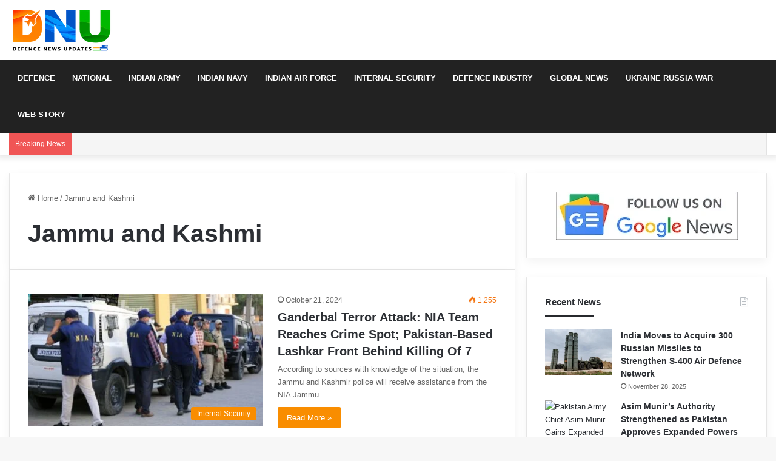

--- FILE ---
content_type: text/html; charset=UTF-8
request_url: https://defencenewsupdates.com/tag/jammu-and-kashmi/
body_size: 28832
content:
<!DOCTYPE html><html lang="en-US" class="" data-skin="light"><head><script data-no-optimize="1">var litespeed_docref=sessionStorage.getItem("litespeed_docref");litespeed_docref&&(Object.defineProperty(document,"referrer",{get:function(){return litespeed_docref}}),sessionStorage.removeItem("litespeed_docref"));</script> <meta charset="UTF-8" /><link rel="profile" href="https://gmpg.org/xfn/11" /><meta name='robots' content='index, follow, max-image-preview:large, max-snippet:-1, max-video-preview:-1' /><style>img:is([sizes="auto" i], [sizes^="auto," i]) { contain-intrinsic-size: 3000px 1500px }</style><title>Jammu and Kashmi Archives - Defence News Updates</title><link rel="canonical" href="https://defencenewsupdates.com/tag/jammu-and-kashmi/" /><link rel="next" href="https://defencenewsupdates.com/tag/jammu-and-kashmi/page/2/" /><meta property="og:locale" content="en_US" /><meta property="og:type" content="article" /><meta property="og:title" content="Jammu and Kashmi Archives - Defence News Updates" /><meta property="og:url" content="https://defencenewsupdates.com/tag/jammu-and-kashmi/" /><meta property="og:site_name" content="Defence News Updates" /><meta name="twitter:card" content="summary_large_image" /><meta name="twitter:site" content="@defnewsofficial" /> <script type="application/ld+json" class="yoast-schema-graph">{"@context":"https://schema.org","@graph":[{"@type":"CollectionPage","@id":"https://defencenewsupdates.com/tag/jammu-and-kashmi/","url":"https://defencenewsupdates.com/tag/jammu-and-kashmi/","name":"Jammu and Kashmi Archives - Defence News Updates","isPartOf":{"@id":"https://defencenewsupdates.com/#website"},"primaryImageOfPage":{"@id":"https://defencenewsupdates.com/tag/jammu-and-kashmi/#primaryimage"},"image":{"@id":"https://defencenewsupdates.com/tag/jammu-and-kashmi/#primaryimage"},"thumbnailUrl":"https://defencenewsupdates.com/wp-content/uploads/2024/10/nia-news.jpg","breadcrumb":{"@id":"https://defencenewsupdates.com/tag/jammu-and-kashmi/#breadcrumb"},"inLanguage":"en-US"},{"@type":"ImageObject","inLanguage":"en-US","@id":"https://defencenewsupdates.com/tag/jammu-and-kashmi/#primaryimage","url":"https://defencenewsupdates.com/wp-content/uploads/2024/10/nia-news.jpg","contentUrl":"https://defencenewsupdates.com/wp-content/uploads/2024/10/nia-news.jpg","width":1200,"height":675,"caption":"Image credit : ANI"},{"@type":"BreadcrumbList","@id":"https://defencenewsupdates.com/tag/jammu-and-kashmi/#breadcrumb","itemListElement":[{"@type":"ListItem","position":1,"name":"Home","item":"https://defencenewsupdates.com/"},{"@type":"ListItem","position":2,"name":"Jammu and Kashmi"}]},{"@type":"WebSite","@id":"https://defencenewsupdates.com/#website","url":"https://defencenewsupdates.com/","name":"Defence News Updates","description":"Latest Indian Defence News","publisher":{"@id":"https://defencenewsupdates.com/#organization"},"potentialAction":[{"@type":"SearchAction","target":{"@type":"EntryPoint","urlTemplate":"https://defencenewsupdates.com/?s={search_term_string}"},"query-input":{"@type":"PropertyValueSpecification","valueRequired":true,"valueName":"search_term_string"}}],"inLanguage":"en-US"},{"@type":"Organization","@id":"https://defencenewsupdates.com/#organization","name":"Defence News Updates","url":"https://defencenewsupdates.com/","logo":{"@type":"ImageObject","inLanguage":"en-US","@id":"https://defencenewsupdates.com/#/schema/logo/image/","url":"https://defencenewsupdates.com/wp-content/uploads/2022/12/cropped-DNU-Icon.png","contentUrl":"https://defencenewsupdates.com/wp-content/uploads/2022/12/cropped-DNU-Icon.png","width":512,"height":512,"caption":"Defence News Updates"},"image":{"@id":"https://defencenewsupdates.com/#/schema/logo/image/"},"sameAs":["https://www.facebook.com/dnucom","https://x.com/defnewsofficial"]}]}</script> <link rel="alternate" type="application/rss+xml" title="Defence News Updates &raquo; Feed" href="https://defencenewsupdates.com/feed/" /><link rel="alternate" type="application/rss+xml" title="Defence News Updates &raquo; Comments Feed" href="https://defencenewsupdates.com/comments/feed/" /><link rel="alternate" type="application/rss+xml" title="Defence News Updates &raquo; Jammu and Kashmi Tag Feed" href="https://defencenewsupdates.com/tag/jammu-and-kashmi/feed/" /><style type="text/css">:root{
			
					--main-nav-background: #1f2024;
					--main-nav-secondry-background: rgba(0,0,0,0.2);
					--main-nav-primary-color: #0088ff;
					--main-nav-contrast-primary-color: #FFFFFF;
					--main-nav-text-color: #FFFFFF;
					--main-nav-secondry-text-color: rgba(225,255,255,0.5);
					--main-nav-main-border-color: rgba(255,255,255,0.07);
					--main-nav-secondry-border-color: rgba(255,255,255,0.04);
				
			}</style><link rel="alternate" type="application/rss+xml" title="Defence News Updates &raquo; Stories Feed" href="https://defencenewsupdates.com/web-stories/feed/"><meta name="viewport" content="width=device-width, initial-scale=1.0" /><link data-optimized="2" rel="stylesheet" href="https://defencenewsupdates.com/wp-content/litespeed/css/34a3d97758b2aeb8eee0e40274079726.css?ver=d4347" /><style id='wp-block-library-theme-inline-css' type='text/css'>.wp-block-audio :where(figcaption){color:#555;font-size:13px;text-align:center}.is-dark-theme .wp-block-audio :where(figcaption){color:#ffffffa6}.wp-block-audio{margin:0 0 1em}.wp-block-code{border:1px solid #ccc;border-radius:4px;font-family:Menlo,Consolas,monaco,monospace;padding:.8em 1em}.wp-block-embed :where(figcaption){color:#555;font-size:13px;text-align:center}.is-dark-theme .wp-block-embed :where(figcaption){color:#ffffffa6}.wp-block-embed{margin:0 0 1em}.blocks-gallery-caption{color:#555;font-size:13px;text-align:center}.is-dark-theme .blocks-gallery-caption{color:#ffffffa6}:root :where(.wp-block-image figcaption){color:#555;font-size:13px;text-align:center}.is-dark-theme :root :where(.wp-block-image figcaption){color:#ffffffa6}.wp-block-image{margin:0 0 1em}.wp-block-pullquote{border-bottom:4px solid;border-top:4px solid;color:currentColor;margin-bottom:1.75em}.wp-block-pullquote cite,.wp-block-pullquote footer,.wp-block-pullquote__citation{color:currentColor;font-size:.8125em;font-style:normal;text-transform:uppercase}.wp-block-quote{border-left:.25em solid;margin:0 0 1.75em;padding-left:1em}.wp-block-quote cite,.wp-block-quote footer{color:currentColor;font-size:.8125em;font-style:normal;position:relative}.wp-block-quote:where(.has-text-align-right){border-left:none;border-right:.25em solid;padding-left:0;padding-right:1em}.wp-block-quote:where(.has-text-align-center){border:none;padding-left:0}.wp-block-quote.is-large,.wp-block-quote.is-style-large,.wp-block-quote:where(.is-style-plain){border:none}.wp-block-search .wp-block-search__label{font-weight:700}.wp-block-search__button{border:1px solid #ccc;padding:.375em .625em}:where(.wp-block-group.has-background){padding:1.25em 2.375em}.wp-block-separator.has-css-opacity{opacity:.4}.wp-block-separator{border:none;border-bottom:2px solid;margin-left:auto;margin-right:auto}.wp-block-separator.has-alpha-channel-opacity{opacity:1}.wp-block-separator:not(.is-style-wide):not(.is-style-dots){width:100px}.wp-block-separator.has-background:not(.is-style-dots){border-bottom:none;height:1px}.wp-block-separator.has-background:not(.is-style-wide):not(.is-style-dots){height:2px}.wp-block-table{margin:0 0 1em}.wp-block-table td,.wp-block-table th{word-break:normal}.wp-block-table :where(figcaption){color:#555;font-size:13px;text-align:center}.is-dark-theme .wp-block-table :where(figcaption){color:#ffffffa6}.wp-block-video :where(figcaption){color:#555;font-size:13px;text-align:center}.is-dark-theme .wp-block-video :where(figcaption){color:#ffffffa6}.wp-block-video{margin:0 0 1em}:root :where(.wp-block-template-part.has-background){margin-bottom:0;margin-top:0;padding:1.25em 2.375em}</style><style id='classic-theme-styles-inline-css' type='text/css'>/*! This file is auto-generated */
.wp-block-button__link{color:#fff;background-color:#32373c;border-radius:9999px;box-shadow:none;text-decoration:none;padding:calc(.667em + 2px) calc(1.333em + 2px);font-size:1.125em}.wp-block-file__button{background:#32373c;color:#fff;text-decoration:none}</style><style id='global-styles-inline-css' type='text/css'>:root{--wp--preset--aspect-ratio--square: 1;--wp--preset--aspect-ratio--4-3: 4/3;--wp--preset--aspect-ratio--3-4: 3/4;--wp--preset--aspect-ratio--3-2: 3/2;--wp--preset--aspect-ratio--2-3: 2/3;--wp--preset--aspect-ratio--16-9: 16/9;--wp--preset--aspect-ratio--9-16: 9/16;--wp--preset--color--black: #000000;--wp--preset--color--cyan-bluish-gray: #abb8c3;--wp--preset--color--white: #ffffff;--wp--preset--color--pale-pink: #f78da7;--wp--preset--color--vivid-red: #cf2e2e;--wp--preset--color--luminous-vivid-orange: #ff6900;--wp--preset--color--luminous-vivid-amber: #fcb900;--wp--preset--color--light-green-cyan: #7bdcb5;--wp--preset--color--vivid-green-cyan: #00d084;--wp--preset--color--pale-cyan-blue: #8ed1fc;--wp--preset--color--vivid-cyan-blue: #0693e3;--wp--preset--color--vivid-purple: #9b51e0;--wp--preset--gradient--vivid-cyan-blue-to-vivid-purple: linear-gradient(135deg,rgba(6,147,227,1) 0%,rgb(155,81,224) 100%);--wp--preset--gradient--light-green-cyan-to-vivid-green-cyan: linear-gradient(135deg,rgb(122,220,180) 0%,rgb(0,208,130) 100%);--wp--preset--gradient--luminous-vivid-amber-to-luminous-vivid-orange: linear-gradient(135deg,rgba(252,185,0,1) 0%,rgba(255,105,0,1) 100%);--wp--preset--gradient--luminous-vivid-orange-to-vivid-red: linear-gradient(135deg,rgba(255,105,0,1) 0%,rgb(207,46,46) 100%);--wp--preset--gradient--very-light-gray-to-cyan-bluish-gray: linear-gradient(135deg,rgb(238,238,238) 0%,rgb(169,184,195) 100%);--wp--preset--gradient--cool-to-warm-spectrum: linear-gradient(135deg,rgb(74,234,220) 0%,rgb(151,120,209) 20%,rgb(207,42,186) 40%,rgb(238,44,130) 60%,rgb(251,105,98) 80%,rgb(254,248,76) 100%);--wp--preset--gradient--blush-light-purple: linear-gradient(135deg,rgb(255,206,236) 0%,rgb(152,150,240) 100%);--wp--preset--gradient--blush-bordeaux: linear-gradient(135deg,rgb(254,205,165) 0%,rgb(254,45,45) 50%,rgb(107,0,62) 100%);--wp--preset--gradient--luminous-dusk: linear-gradient(135deg,rgb(255,203,112) 0%,rgb(199,81,192) 50%,rgb(65,88,208) 100%);--wp--preset--gradient--pale-ocean: linear-gradient(135deg,rgb(255,245,203) 0%,rgb(182,227,212) 50%,rgb(51,167,181) 100%);--wp--preset--gradient--electric-grass: linear-gradient(135deg,rgb(202,248,128) 0%,rgb(113,206,126) 100%);--wp--preset--gradient--midnight: linear-gradient(135deg,rgb(2,3,129) 0%,rgb(40,116,252) 100%);--wp--preset--font-size--small: 13px;--wp--preset--font-size--medium: 20px;--wp--preset--font-size--large: 36px;--wp--preset--font-size--x-large: 42px;--wp--preset--spacing--20: 0.44rem;--wp--preset--spacing--30: 0.67rem;--wp--preset--spacing--40: 1rem;--wp--preset--spacing--50: 1.5rem;--wp--preset--spacing--60: 2.25rem;--wp--preset--spacing--70: 3.38rem;--wp--preset--spacing--80: 5.06rem;--wp--preset--shadow--natural: 6px 6px 9px rgba(0, 0, 0, 0.2);--wp--preset--shadow--deep: 12px 12px 50px rgba(0, 0, 0, 0.4);--wp--preset--shadow--sharp: 6px 6px 0px rgba(0, 0, 0, 0.2);--wp--preset--shadow--outlined: 6px 6px 0px -3px rgba(255, 255, 255, 1), 6px 6px rgba(0, 0, 0, 1);--wp--preset--shadow--crisp: 6px 6px 0px rgba(0, 0, 0, 1);}:where(.is-layout-flex){gap: 0.5em;}:where(.is-layout-grid){gap: 0.5em;}body .is-layout-flex{display: flex;}.is-layout-flex{flex-wrap: wrap;align-items: center;}.is-layout-flex > :is(*, div){margin: 0;}body .is-layout-grid{display: grid;}.is-layout-grid > :is(*, div){margin: 0;}:where(.wp-block-columns.is-layout-flex){gap: 2em;}:where(.wp-block-columns.is-layout-grid){gap: 2em;}:where(.wp-block-post-template.is-layout-flex){gap: 1.25em;}:where(.wp-block-post-template.is-layout-grid){gap: 1.25em;}.has-black-color{color: var(--wp--preset--color--black) !important;}.has-cyan-bluish-gray-color{color: var(--wp--preset--color--cyan-bluish-gray) !important;}.has-white-color{color: var(--wp--preset--color--white) !important;}.has-pale-pink-color{color: var(--wp--preset--color--pale-pink) !important;}.has-vivid-red-color{color: var(--wp--preset--color--vivid-red) !important;}.has-luminous-vivid-orange-color{color: var(--wp--preset--color--luminous-vivid-orange) !important;}.has-luminous-vivid-amber-color{color: var(--wp--preset--color--luminous-vivid-amber) !important;}.has-light-green-cyan-color{color: var(--wp--preset--color--light-green-cyan) !important;}.has-vivid-green-cyan-color{color: var(--wp--preset--color--vivid-green-cyan) !important;}.has-pale-cyan-blue-color{color: var(--wp--preset--color--pale-cyan-blue) !important;}.has-vivid-cyan-blue-color{color: var(--wp--preset--color--vivid-cyan-blue) !important;}.has-vivid-purple-color{color: var(--wp--preset--color--vivid-purple) !important;}.has-black-background-color{background-color: var(--wp--preset--color--black) !important;}.has-cyan-bluish-gray-background-color{background-color: var(--wp--preset--color--cyan-bluish-gray) !important;}.has-white-background-color{background-color: var(--wp--preset--color--white) !important;}.has-pale-pink-background-color{background-color: var(--wp--preset--color--pale-pink) !important;}.has-vivid-red-background-color{background-color: var(--wp--preset--color--vivid-red) !important;}.has-luminous-vivid-orange-background-color{background-color: var(--wp--preset--color--luminous-vivid-orange) !important;}.has-luminous-vivid-amber-background-color{background-color: var(--wp--preset--color--luminous-vivid-amber) !important;}.has-light-green-cyan-background-color{background-color: var(--wp--preset--color--light-green-cyan) !important;}.has-vivid-green-cyan-background-color{background-color: var(--wp--preset--color--vivid-green-cyan) !important;}.has-pale-cyan-blue-background-color{background-color: var(--wp--preset--color--pale-cyan-blue) !important;}.has-vivid-cyan-blue-background-color{background-color: var(--wp--preset--color--vivid-cyan-blue) !important;}.has-vivid-purple-background-color{background-color: var(--wp--preset--color--vivid-purple) !important;}.has-black-border-color{border-color: var(--wp--preset--color--black) !important;}.has-cyan-bluish-gray-border-color{border-color: var(--wp--preset--color--cyan-bluish-gray) !important;}.has-white-border-color{border-color: var(--wp--preset--color--white) !important;}.has-pale-pink-border-color{border-color: var(--wp--preset--color--pale-pink) !important;}.has-vivid-red-border-color{border-color: var(--wp--preset--color--vivid-red) !important;}.has-luminous-vivid-orange-border-color{border-color: var(--wp--preset--color--luminous-vivid-orange) !important;}.has-luminous-vivid-amber-border-color{border-color: var(--wp--preset--color--luminous-vivid-amber) !important;}.has-light-green-cyan-border-color{border-color: var(--wp--preset--color--light-green-cyan) !important;}.has-vivid-green-cyan-border-color{border-color: var(--wp--preset--color--vivid-green-cyan) !important;}.has-pale-cyan-blue-border-color{border-color: var(--wp--preset--color--pale-cyan-blue) !important;}.has-vivid-cyan-blue-border-color{border-color: var(--wp--preset--color--vivid-cyan-blue) !important;}.has-vivid-purple-border-color{border-color: var(--wp--preset--color--vivid-purple) !important;}.has-vivid-cyan-blue-to-vivid-purple-gradient-background{background: var(--wp--preset--gradient--vivid-cyan-blue-to-vivid-purple) !important;}.has-light-green-cyan-to-vivid-green-cyan-gradient-background{background: var(--wp--preset--gradient--light-green-cyan-to-vivid-green-cyan) !important;}.has-luminous-vivid-amber-to-luminous-vivid-orange-gradient-background{background: var(--wp--preset--gradient--luminous-vivid-amber-to-luminous-vivid-orange) !important;}.has-luminous-vivid-orange-to-vivid-red-gradient-background{background: var(--wp--preset--gradient--luminous-vivid-orange-to-vivid-red) !important;}.has-very-light-gray-to-cyan-bluish-gray-gradient-background{background: var(--wp--preset--gradient--very-light-gray-to-cyan-bluish-gray) !important;}.has-cool-to-warm-spectrum-gradient-background{background: var(--wp--preset--gradient--cool-to-warm-spectrum) !important;}.has-blush-light-purple-gradient-background{background: var(--wp--preset--gradient--blush-light-purple) !important;}.has-blush-bordeaux-gradient-background{background: var(--wp--preset--gradient--blush-bordeaux) !important;}.has-luminous-dusk-gradient-background{background: var(--wp--preset--gradient--luminous-dusk) !important;}.has-pale-ocean-gradient-background{background: var(--wp--preset--gradient--pale-ocean) !important;}.has-electric-grass-gradient-background{background: var(--wp--preset--gradient--electric-grass) !important;}.has-midnight-gradient-background{background: var(--wp--preset--gradient--midnight) !important;}.has-small-font-size{font-size: var(--wp--preset--font-size--small) !important;}.has-medium-font-size{font-size: var(--wp--preset--font-size--medium) !important;}.has-large-font-size{font-size: var(--wp--preset--font-size--large) !important;}.has-x-large-font-size{font-size: var(--wp--preset--font-size--x-large) !important;}
:where(.wp-block-post-template.is-layout-flex){gap: 1.25em;}:where(.wp-block-post-template.is-layout-grid){gap: 1.25em;}
:where(.wp-block-columns.is-layout-flex){gap: 2em;}:where(.wp-block-columns.is-layout-grid){gap: 2em;}
:root :where(.wp-block-pullquote){font-size: 1.5em;line-height: 1.6;}</style><style id='tie-css-ilightbox-inline-css' type='text/css'>.wf-active .logo-text,.wf-active h1,.wf-active h2,.wf-active h3,.wf-active h4,.wf-active h5,.wf-active h6,.wf-active .the-subtitle{font-family: 'Poppins';}#main-nav .main-menu > ul > li > a{text-transform: uppercase;}:root:root{--brand-color: #f98d00;--dark-brand-color: #c75b00;--bright-color: #FFFFFF;--base-color: #2c2f34;}#reading-position-indicator{box-shadow: 0 0 10px rgba( 249,141,0,0.7);}:root:root{--brand-color: #f98d00;--dark-brand-color: #c75b00;--bright-color: #FFFFFF;--base-color: #2c2f34;}#reading-position-indicator{box-shadow: 0 0 10px rgba( 249,141,0,0.7);}.tie-weather-widget.widget,.container-wrapper{box-shadow: 0 5px 15px 0 rgba(0,0,0,0.05);}.dark-skin .tie-weather-widget.widget,.dark-skin .container-wrapper{box-shadow: 0 5px 15px 0 rgba(0,0,0,0.2);}#top-nav,#top-nav .sub-menu,#top-nav .comp-sub-menu,#top-nav .ticker-content,#top-nav .ticker-swipe,.top-nav-boxed #top-nav .topbar-wrapper,#autocomplete-suggestions.search-in-top-nav,#top-nav .guest-btn:not(:hover){background-color : #f5f5f5;}#top-nav *,#autocomplete-suggestions.search-in-top-nav{border-color: rgba( 0,0,0,0.08);}#top-nav .icon-basecloud-bg:after{color: #f5f5f5;}#top-nav a:not(:hover),#top-nav input,#top-nav #search-submit,#top-nav .fa-spinner,#top-nav .dropdown-social-icons li a span,#top-nav .components > li .social-link:not(:hover) span,#autocomplete-suggestions.search-in-top-nav a{color: #444444;}#top-nav .menu-item-has-children > a:before{border-top-color: #444444;}#top-nav li .menu-item-has-children > a:before{border-top-color: transparent;border-left-color: #444444;}.rtl #top-nav .menu li .menu-item-has-children > a:before{border-left-color: transparent;border-right-color: #444444;}#top-nav input::-moz-placeholder{color: #444444;}#top-nav input:-moz-placeholder{color: #444444;}#top-nav input:-ms-input-placeholder{color: #444444;}#top-nav input::-webkit-input-placeholder{color: #444444;}#top-nav .comp-sub-menu .button:hover,#top-nav .checkout-button,#autocomplete-suggestions.search-in-top-nav .button{background-color: #f98d00;}#top-nav a:hover,#top-nav .menu li:hover > a,#top-nav .menu > .tie-current-menu > a,#top-nav .components > li:hover > a,#top-nav .components #search-submit:hover,#autocomplete-suggestions.search-in-top-nav .post-title a:hover{color: #f98d00;}#top-nav .comp-sub-menu .button:hover{border-color: #f98d00;}#top-nav .tie-current-menu > a:before,#top-nav .menu .menu-item-has-children:hover > a:before{border-top-color: #f98d00;}#top-nav .menu li .menu-item-has-children:hover > a:before{border-top-color: transparent;border-left-color: #f98d00;}.rtl #top-nav .menu li .menu-item-has-children:hover > a:before{border-left-color: transparent;border-right-color: #f98d00;}#top-nav .comp-sub-menu .button:hover,#top-nav .comp-sub-menu .checkout-button,#autocomplete-suggestions.search-in-top-nav .button{color: #FFFFFF;}#top-nav .comp-sub-menu .checkout-button:hover,#autocomplete-suggestions.search-in-top-nav .button:hover{background-color: #db6f00;}#top-nav,#top-nav .comp-sub-menu,#top-nav .tie-weather-widget{color: #777777;}#autocomplete-suggestions.search-in-top-nav .post-meta,#autocomplete-suggestions.search-in-top-nav .post-meta a:not(:hover){color: rgba( 119,119,119,0.7 );}#top-nav .weather-icon .icon-cloud,#top-nav .weather-icon .icon-basecloud-bg,#top-nav .weather-icon .icon-cloud-behind{color: #777777 !important;}#main-nav,#main-nav .menu-sub-content,#main-nav .comp-sub-menu,#main-nav .guest-btn:not(:hover),#main-nav ul.cats-vertical li a.is-active,#main-nav ul.cats-vertical li a:hover,#autocomplete-suggestions.search-in-main-nav{background-color: #222222;}#main-nav{border-width: 0;}#theme-header #main-nav:not(.fixed-nav){bottom: 0;}#main-nav .icon-basecloud-bg:after{color: #222222;}#autocomplete-suggestions.search-in-main-nav{border-color: rgba(255,255,255,0.07);}.main-nav-boxed #main-nav .main-menu-wrapper{border-width: 0;}#main-nav .menu li.menu-item-has-children > a:before,#main-nav .main-menu .mega-menu > a:before{border-top-color: #ffffff;}#main-nav .menu li .menu-item-has-children > a:before,#main-nav .mega-menu .menu-item-has-children > a:before{border-top-color: transparent;border-left-color: #ffffff;}.rtl #main-nav .menu li .menu-item-has-children > a:before,.rtl #main-nav .mega-menu .menu-item-has-children > a:before{border-left-color: transparent;border-right-color: #ffffff;}#main-nav a:not(:hover),#main-nav a.social-link:not(:hover) span,#main-nav .dropdown-social-icons li a span,#autocomplete-suggestions.search-in-main-nav a{color: #ffffff;}#theme-header:not(.main-nav-boxed) #main-nav,.main-nav-boxed .main-menu-wrapper{border-right: 0 none !important;border-left : 0 none !important;border-top : 0 none !important;}#theme-header:not(.main-nav-boxed) #main-nav,.main-nav-boxed .main-menu-wrapper{border-right: 0 none !important;border-left : 0 none !important;border-bottom : 0 none !important;}.main-nav {--main-nav-primary-color: #f98d00;}#main-nav .mega-links-head:after,#main-nav .comp-sub-menu .button:hover,#main-nav .comp-sub-menu .checkout-button,#main-nav .cats-horizontal a.is-active,#main-nav .cats-horizontal a:hover,#autocomplete-suggestions.search-in-main-nav .button,#main-nav .spinner > div{background-color: #f98d00;}#main-nav .menu ul li:hover > a,#main-nav .menu ul li.current-menu-item:not(.mega-link-column) > a,#main-nav .components a:hover,#main-nav .components > li:hover > a,#main-nav #search-submit:hover,#main-nav .cats-vertical a.is-active,#main-nav .cats-vertical a:hover,#main-nav .mega-menu .post-meta a:hover,#main-nav .mega-menu .post-box-title a:hover,#autocomplete-suggestions.search-in-main-nav a:hover,#main-nav .spinner-circle:after{color: #f98d00;}#main-nav .menu > li.tie-current-menu > a,#main-nav .menu > li:hover > a,#main-nav .components .button:hover,#main-nav .comp-sub-menu .checkout-button,.theme-header #main-nav .mega-menu .cats-horizontal a.is-active,.theme-header #main-nav .mega-menu .cats-horizontal a:hover,#autocomplete-suggestions.search-in-main-nav a.button{color: #FFFFFF;}#main-nav .menu > li.tie-current-menu > a:before,#main-nav .menu > li:hover > a:before{border-top-color: #FFFFFF;}.main-nav-light #main-nav .menu-item-has-children li:hover > a:before,.main-nav-light #main-nav .mega-menu li:hover > a:before{border-left-color: #f98d00;}.rtl .main-nav-light #main-nav .menu-item-has-children li:hover > a:before,.rtl .main-nav-light #main-nav .mega-menu li:hover > a:before{border-right-color: #f98d00;border-left-color: transparent;}#autocomplete-suggestions.search-in-main-nav .button:hover,#main-nav .comp-sub-menu .checkout-button:hover{background-color: #db6f00;}#main-nav,#main-nav input,#main-nav #search-submit,#main-nav .fa-spinner,#main-nav .comp-sub-menu,#main-nav .tie-weather-widget{color: #f6f6f6;}#main-nav input::-moz-placeholder{color: #f6f6f6;}#main-nav input:-moz-placeholder{color: #f6f6f6;}#main-nav input:-ms-input-placeholder{color: #f6f6f6;}#main-nav input::-webkit-input-placeholder{color: #f6f6f6;}#main-nav .mega-menu .post-meta,#main-nav .mega-menu .post-meta a,#autocomplete-suggestions.search-in-main-nav .post-meta{color: rgba(246,246,246,0.6);}#main-nav .weather-icon .icon-cloud,#main-nav .weather-icon .icon-basecloud-bg,#main-nav .weather-icon .icon-cloud-behind{color: #f6f6f6 !important;}#footer{background-color: #00000;}#site-info{background-color: #ffffff;}#footer .posts-list-counter .posts-list-items li.widget-post-list:before{border-color: #00000;}#footer .timeline-widget a .date:before{border-color: rgba(0,0,0,0.8);}#footer .footer-boxed-widget-area,#footer textarea,#footer input:not([type=submit]),#footer select,#footer code,#footer kbd,#footer pre,#footer samp,#footer .show-more-button,#footer .slider-links .tie-slider-nav span,#footer #wp-calendar,#footer #wp-calendar tbody td,#footer #wp-calendar thead th,#footer .widget.buddypress .item-options a{border-color: rgba(255,255,255,0.1);}#footer .social-statistics-widget .white-bg li.social-icons-item a,#footer .widget_tag_cloud .tagcloud a,#footer .latest-tweets-widget .slider-links .tie-slider-nav span,#footer .widget_layered_nav_filters a{border-color: rgba(255,255,255,0.1);}#footer .social-statistics-widget .white-bg li:before{background: rgba(255,255,255,0.1);}.site-footer #wp-calendar tbody td{background: rgba(255,255,255,0.02);}#footer .white-bg .social-icons-item a span.followers span,#footer .circle-three-cols .social-icons-item a .followers-num,#footer .circle-three-cols .social-icons-item a .followers-name{color: rgba(255,255,255,0.8);}#footer .timeline-widget ul:before,#footer .timeline-widget a:not(:hover) .date:before{background-color: #000000;}#footer .widget-title,#footer .widget-title a:not(:hover){color: #f98d00;}#footer,#footer textarea,#footer input:not([type='submit']),#footer select,#footer #wp-calendar tbody,#footer .tie-slider-nav li span:not(:hover),#footer .widget_categories li a:before,#footer .widget_product_categories li a:before,#footer .widget_layered_nav li a:before,#footer .widget_archive li a:before,#footer .widget_nav_menu li a:before,#footer .widget_meta li a:before,#footer .widget_pages li a:before,#footer .widget_recent_entries li a:before,#footer .widget_display_forums li a:before,#footer .widget_display_views li a:before,#footer .widget_rss li a:before,#footer .widget_display_stats dt:before,#footer .subscribe-widget-content h3,#footer .about-author .social-icons a:not(:hover) span{color: #ffffff;}#footer post-widget-body .meta-item,#footer .post-meta,#footer .stream-title,#footer.dark-skin .timeline-widget .date,#footer .wp-caption .wp-caption-text,#footer .rss-date{color: rgba(255,255,255,0.7);}#footer input::-moz-placeholder{color: #ffffff;}#footer input:-moz-placeholder{color: #ffffff;}#footer input:-ms-input-placeholder{color: #ffffff;}#footer input::-webkit-input-placeholder{color: #ffffff;}.site-footer.dark-skin a:not(:hover){color: #3498db;}#site-info,#site-info ul.social-icons li a:not(:hover) span{color: #999999;}#footer .site-info a:not(:hover){color: #f98d00;}#footer .site-info a:hover{color: #f98d00;}.tie-cat-2,.tie-cat-item-2 > span{background-color:#d62715 !important;color:#FFFFFF !important;}.tie-cat-2:after{border-top-color:#d62715 !important;}.tie-cat-2:hover{background-color:#b80900 !important;}.tie-cat-2:hover:after{border-top-color:#b80900 !important;}.tie-cat-10,.tie-cat-item-10 > span{background-color:#2ecc71 !important;color:#FFFFFF !important;}.tie-cat-10:after{border-top-color:#2ecc71 !important;}.tie-cat-10:hover{background-color:#10ae53 !important;}.tie-cat-10:hover:after{border-top-color:#10ae53 !important;}.tie-cat-14,.tie-cat-item-14 > span{background-color:#9b59b6 !important;color:#FFFFFF !important;}.tie-cat-14:after{border-top-color:#9b59b6 !important;}.tie-cat-14:hover{background-color:#7d3b98 !important;}.tie-cat-14:hover:after{border-top-color:#7d3b98 !important;}.tie-cat-15,.tie-cat-item-15 > span{background-color:#34495e !important;color:#FFFFFF !important;}.tie-cat-15:after{border-top-color:#34495e !important;}.tie-cat-15:hover{background-color:#162b40 !important;}.tie-cat-15:hover:after{border-top-color:#162b40 !important;}@media (min-width: 1200px){.container{width: auto;}}@media (min-width: 992px){.container,.boxed-layout #tie-wrapper,.boxed-layout .fixed-nav,.wide-next-prev-slider-wrapper .slider-main-container{max-width: 100%;}.boxed-layout .container{max-width: 100%;}}@media (max-width: 1250px){.share-buttons-sticky{display: none;}}.web-stories-list{position: relative;z-index: 1;}.mag-box .web-stories-list {margin-bottom: 10px;margin-top: 10px;}.web-stories-list__story-poster:after {transition: opacity 0.2s;}.web-stories-list__story:hover .web-stories-list__story-poster:after {opacity: 0.6;}.web-stories-list.is-view-type-carousel .web-stories-list__story,.web-stories-list.is-view-type-grid .web-stories-list__story{min-width: 0 !important;}.is-view-type-circles.is-carousel .web-stories-list__inner-wrapper .web-stories-list__story:not(.visible){height: var(--ws-circle-size);overflow: hidden;}.web-stories-list-block.is-carousel .web-stories-list__story:not(.glider-slide){visibility: hidden;}.is-view-type-list .web-stories-list__inner-wrapper{display: flex;flex-wrap: wrap;}.is-view-type-list .web-stories-list__inner-wrapper > * {flex: 0 0 49%;margin: 0 0.5%;}@media (min-width: 676px) {.is-view-type-carousel .web-stories-list__carousel:not(.glider){height: 277px;}}#search ::placeholder,#main-nav #search-submit { color: #fff!important; opacity: 1; }#search :-ms-input-placeholder { color: #fff!important;}#search ::-ms-input-placeholder { color: #fff!important;}</style> <script type="litespeed/javascript" data-src="https://defencenewsupdates.com/wp-includes/js/jquery/jquery.min.js" id="jquery-core-js"></script> <link rel="https://api.w.org/" href="https://defencenewsupdates.com/wp-json/" /><link rel="alternate" title="JSON" type="application/json" href="https://defencenewsupdates.com/wp-json/wp/v2/tags/1069" /><link rel="EditURI" type="application/rsd+xml" title="RSD" href="https://defencenewsupdates.com/xmlrpc.php?rsd" /><meta name="generator" content="WordPress 6.8.3" /><meta http-equiv="X-UA-Compatible" content="IE=edge"><meta name="onesignal" content="wordpress-plugin"/> <script type="litespeed/javascript">window.OneSignalDeferred=window.OneSignalDeferred||[];OneSignalDeferred.push(function(OneSignal){var oneSignal_options={};window._oneSignalInitOptions=oneSignal_options;oneSignal_options.serviceWorkerParam={scope:'/wp-content/plugins/onesignal-free-web-push-notifications/sdk_files/push/onesignal/'};oneSignal_options.serviceWorkerPath='OneSignalSDKWorker.js';OneSignal.Notifications.setDefaultUrl("https://defencenewsupdates.com");oneSignal_options.wordpress=!0;oneSignal_options.appId='b859817c-b3ad-483e-ac44-3be4bd9e217a';oneSignal_options.allowLocalhostAsSecureOrigin=!0;oneSignal_options.welcomeNotification={};oneSignal_options.welcomeNotification.disable=!0;oneSignal_options.path="https://defencenewsupdates.com/wp-content/plugins/onesignal-free-web-push-notifications/sdk_files/";oneSignal_options.promptOptions={};oneSignal_options.notifyButton={};oneSignal_options.notifyButton.enable=!0;oneSignal_options.notifyButton.position='bottom-right';oneSignal_options.notifyButton.theme='default';oneSignal_options.notifyButton.size='medium';oneSignal_options.notifyButton.displayPredicate=function(){return!OneSignal.User.PushSubscription.optedIn};oneSignal_options.notifyButton.showCredit=!0;oneSignal_options.notifyButton.text={};OneSignal.init(window._oneSignalInitOptions);OneSignal.Slidedown.promptPush()});function documentInitOneSignal(){var oneSignal_elements=document.getElementsByClassName("OneSignal-prompt");var oneSignalLinkClickHandler=function(event){OneSignal.Notifications.requestPermission();event.preventDefault()};for(var i=0;i<oneSignal_elements.length;i++)
oneSignal_elements[i].addEventListener('click',oneSignalLinkClickHandler,!1);}
if(document.readyState==='complete'){documentInitOneSignal()}else{window.addEventListener("load",function(event){documentInitOneSignal()})}</script> <link rel="icon" href="https://defencenewsupdates.com/wp-content/uploads/2022/12/cropped-DNU-Icon-32x32.png" sizes="32x32" /><link rel="icon" href="https://defencenewsupdates.com/wp-content/uploads/2022/12/cropped-DNU-Icon-192x192.png" sizes="192x192" /><link rel="apple-touch-icon" href="https://defencenewsupdates.com/wp-content/uploads/2022/12/cropped-DNU-Icon-180x180.png" /><meta name="msapplication-TileImage" content="https://defencenewsupdates.com/wp-content/uploads/2022/12/cropped-DNU-Icon-270x270.png" /><style type="text/css" id="wp-custom-css">/*Header logo section  */

.stream-item {
  margin: 0px 0px;
}</style></head><body id="tie-body" class="archive tag tag-jammu-and-kashmi tag-1069 wp-theme-jannah is-percent-width wrapper-has-shadow block-head-3 magazine1 is-thumb-overlay-disabled is-desktop is-header-layout-3 sidebar-right has-sidebar hide_share_post_top hide_share_post_bottom"><div class="background-overlay"><div id="tie-container" class="site tie-container"><div id="tie-wrapper"><header id="theme-header" class="theme-header header-layout-3 main-nav-dark main-nav-default-dark main-nav-below no-stream-item top-nav-active top-nav-light top-nav-default-light top-nav-boxed top-nav-below top-nav-below-main-nav has-shadow is-stretch-header has-normal-width-logo has-custom-sticky-logo mobile-header-default"><div class="container header-container"><div class="tie-row logo-row"><div class="logo-wrapper"><div class="tie-col-md-4 logo-container clearfix"><div id="mobile-header-components-area_1" class="mobile-header-components"><ul class="components"><li class="mobile-component_menu custom-menu-link"><a href="#" id="mobile-menu-icon" class=""><span class="tie-mobile-menu-icon nav-icon is-layout-1"></span><span class="screen-reader-text">Menu</span></a></li></ul></div><div id="logo" class="image-logo" style="margin-top: 5px; margin-bottom: 4px;">
<a title="Defence News Updates" href="https://defencenewsupdates.com/">
<picture class="tie-logo-default tie-logo-picture">
<source class="tie-logo-source-default tie-logo-source" srcset="https://defencenewsupdates.com/wp-content/uploads/2022/12/defence-news-updates-logo-2.png" media="(max-width:991px)">
<source class="tie-logo-source-default tie-logo-source" srcset="https://defencenewsupdates.com/wp-content/uploads/2022/12/defence-news-updates-logo-2.png">
<img data-lazyloaded="1" src="[data-uri]" class="tie-logo-img-default tie-logo-img" data-src="https://defencenewsupdates.com/wp-content/uploads/2022/12/defence-news-updates-logo-2.png" alt="Defence News Updates" width="160" height="90" style="max-height:90px; width: auto;" />
</picture>
</a></div><div id="mobile-header-components-area_2" class="mobile-header-components"><ul class="components"><li class="mobile-component_search custom-menu-link">
<a href="#" class="tie-search-trigger-mobile">
<span class="tie-icon-search tie-search-icon" aria-hidden="true"></span>
<span class="screen-reader-text">Search for</span>
</a></li></ul></div></div></div></div></div><div class="main-nav-wrapper"><nav id="main-nav"  class="main-nav header-nav"  aria-label="Primary Navigation"><div class="container"><div class="main-menu-wrapper"><div id="menu-components-wrap"><div id="sticky-logo" class="image-logo">
<a title="Defence News Updates" href="https://defencenewsupdates.com/">
<picture class="tie-logo-default tie-logo-picture">
<source class="tie-logo-source-default tie-logo-source" srcset="https://defencenewsupdates.com/wp-content/uploads/2022/12/defence-news-updates-logo-2.png">
<img data-lazyloaded="1" src="[data-uri]" width="300" height="156" class="tie-logo-img-default tie-logo-img" data-src="https://defencenewsupdates.com/wp-content/uploads/2022/12/defence-news-updates-logo-2.png" alt="Defence News Updates" style="max-height:49px; width: auto;" />
</picture>
</a></div><div class="flex-placeholder"></div><div class="main-menu main-menu-wrap tie-alignleft"><div id="main-nav-menu" class="main-menu header-menu"><ul id="menu-main-menu" class="menu"><li id="menu-item-9287" class="menu-item menu-item-type-taxonomy menu-item-object-category menu-item-9287"><a href="https://defencenewsupdates.com/news/defence/">Defence</a></li><li id="menu-item-9294" class="menu-item menu-item-type-taxonomy menu-item-object-category menu-item-9294"><a href="https://defencenewsupdates.com/news/national/">National</a></li><li id="menu-item-10918" class="menu-item menu-item-type-taxonomy menu-item-object-category menu-item-10918"><a href="https://defencenewsupdates.com/news/defence/indian-army/">Indian Army</a></li><li id="menu-item-10920" class="menu-item menu-item-type-taxonomy menu-item-object-category menu-item-10920"><a href="https://defencenewsupdates.com/news/defence/indian-navy/">Indian Navy</a></li><li id="menu-item-10919" class="menu-item menu-item-type-taxonomy menu-item-object-category menu-item-10919"><a href="https://defencenewsupdates.com/news/defence/indian-air-force/">Indian Air Force</a></li><li id="menu-item-9295" class="menu-item menu-item-type-taxonomy menu-item-object-category menu-item-9295"><a href="https://defencenewsupdates.com/news/internal-security/">Internal Security</a></li><li id="menu-item-9293" class="menu-item menu-item-type-taxonomy menu-item-object-category menu-item-9293"><a href="https://defencenewsupdates.com/news/defence-industry/">Defence Industry</a></li><li id="menu-item-9292" class="menu-item menu-item-type-taxonomy menu-item-object-category menu-item-9292"><a href="https://defencenewsupdates.com/news/global-news/">Global News</a></li><style>#menu-item-9864{
						--main-nav-primary-color: #f2d357;
						--main-nav-contrast-primary-color: #000000;
						border-bottom: 5px solid #f2d357;
						margin-bottom: -5px;
					}</style><li id="menu-item-9864" class="menu-item menu-item-type-taxonomy menu-item-object-category menu-item-9864"><a href="https://defencenewsupdates.com/news/ukraine-russia-war/">Ukraine Russia War</a></li><li id="menu-item-12901" class="menu-item menu-item-type-post_type menu-item-object-page menu-item-12901"><a href="https://defencenewsupdates.com/web-story/">Web Story</a></li></ul></div></div></div></div></div></nav></div><nav id="top-nav"  class="has-breaking top-nav header-nav has-breaking-news" aria-label="Secondary Navigation"><div class="container"><div class="topbar-wrapper"><div class="tie-alignleft"><div class="breaking controls-is-active"><span class="breaking-title">
<span class="tie-icon-bolt breaking-icon" aria-hidden="true"></span>
<span class="breaking-title-text">Breaking News</span>
</span><ul id="breaking-news-in-header" class="breaking-news" data-type="reveal" data-arrows="true"><li class="news-item">
<a href="https://defencenewsupdates.com/pcmc-set-to-release-red-zone-map-around-defence-installations-next-week/">PCMC Set to Release Red-Zone Map Around Defence Installations Next Week</a></li><li class="news-item">
<a href="https://defencenewsupdates.com/india-moves-to-acquire-300-russian-missiles-to-strengthen-s-400-air-defence-network/">India Moves to Acquire 300 Russian Missiles to Strengthen S-400 Air Defence Network</a></li><li class="news-item">
<a href="https://defencenewsupdates.com/asim-munirs-authority-strengthened-as-pakistan-approves-expanded-powers-and-legal-shield/">Asim Munir’s Authority Strengthened as Pakistan Approves Expanded Powers and Legal Shield</a></li><li class="news-item">
<a href="https://defencenewsupdates.com/operation-sindoor-emerges-as-a-landmark-shift-in-indias-counter-terror-strategy/">Operation Sindoor Emerges as a Landmark Shift in India’s Counter-Terror Strategy</a></li><li class="news-item">
<a href="https://defencenewsupdates.com/indian-army-introduces-physical-anti-drone-barriers-to-protect-aircraft-along-western-front/">Indian Army Introduces Physical Anti-Drone Barriers to Protect Aircraft Along Western Front</a></li><li class="news-item">
<a href="https://defencenewsupdates.com/india-and-indonesia-hold-third-defence-ministers-dialogue-in-new-delhi/">India and Indonesia Hold Third Defence Ministers’ Dialogue in New Delhi</a></li><li class="news-item">
<a href="https://defencenewsupdates.com/pakistan-deploys-new-whatsapp-based-spy-tactic-capf-officers-on-high-alert-after-red-fort-blast/">Pakistan Deploys New WhatsApp-Based Spy Tactic, CAPF Officers on High Alert After Red Fort Blast</a></li><li class="news-item">
<a href="https://defencenewsupdates.com/tensions-surge-along-durand-line-as-pakistan-and-afghanistan-mobilise-troops/">Tensions Surge Along Durand Line as Pakistan and Afghanistan Mobilise Troops</a></li><li class="news-item">
<a href="https://defencenewsupdates.com/pakistan-declares-no-hope-left-from-taliban-as-diplomatic-efforts-collapse/">Pakistan Declares “No Hope Left” From Taliban as Diplomatic Efforts Collapse</a></li><li class="news-item">
<a href="https://defencenewsupdates.com/pakistans-pl-17-missile-integration-on-j-10c-jets-raises-new-airborne-threat-for-india/">Pakistan’s PL-17 Missile Integration on J-10C Jets Raises New Airborne Threat for India</a></li><li class="news-item">
<a href="https://defencenewsupdates.com/india-eu-likely-to-seal-fta-defence-pact-and-new-strategic-roadmap-at-january-27-summit/">India-EU Likely to Seal FTA, Defence Pact and New Strategic Roadmap at January 27 Summit</a></li><li class="news-item">
<a href="https://defencenewsupdates.com/india-and-oman-boost-defence-cooperation-explore-joint-development-of-advanced-military-platforms/">India and Oman Boost Defence Cooperation, Explore Joint Development of Advanced Military Platforms</a></li><li class="news-item">
<a href="https://defencenewsupdates.com/india-and-france-launch-joint-venture-to-manufacture-hammer-air-to-surface-missiles-in-india/">India and France Launch Joint Venture to Manufacture HAMMER Air-to-Surface Missiles in India</a></li><li class="news-item">
<a href="https://defencenewsupdates.com/rajnath-singh-hails-bhagavad-gita-as-universal-guide-at-international-gita-conference/">Rajnath Singh Hails Bhagavad Gita as Universal Guide at International Gita Conference</a></li><li class="news-item">
<a href="https://defencenewsupdates.com/indian-navy-commissions-ins-mahe-boosting-indias-coastal-anti-submarine-defence/">Indian Navy Commissions INS Mahe, Boosting India’s Coastal Anti-Submarine Defence</a></li><li class="news-item">
<a href="https://defencenewsupdates.com/terrorists-attack-peshawar-paramilitary-headquarters-2-security-personnel-killed/">Terrorists Attack Peshawar Paramilitary Headquarters, 2 Security Personnel Killed</a></li><li class="news-item">
<a href="https://defencenewsupdates.com/adani-group-in-advanced-talks-to-acquire-pilot-training-leader-fstc/">Adani Group in Advanced Talks to Acquire Pilot Training Leader FSTC</a></li><li class="news-item">
<a href="https://defencenewsupdates.com/us-f-16-demo-pilot-withdraws-from-dubai-air-show-after-tejas-crash/">US F-16 Demo Pilot Withdraws from Dubai Air Show After Tejas Crash</a></li><li class="news-item">
<a href="https://defencenewsupdates.com/kangra-pays-emotional-tribute-to-wing-commander-namansh-syal-after-tejas-crash/">Kangra Pays Emotional Tribute to Wing Commander Namansh Syal After Tejas Crash</a></li><li class="news-item">
<a href="https://defencenewsupdates.com/china-in-talks-with-russia-to-procure-s-500-missile-defence-system-signalling-deeper-strategic-alignment/">China in Talks With Russia to Procure S-500 Missile Defence System, Signalling Deeper Strategic Alignment</a></li></ul></div></div><div class="tie-alignright"></div></div></div></nav></header><div id="content" class="site-content container"><div id="main-content-row" class="tie-row main-content-row"><div class="main-content tie-col-md-8 tie-col-xs-12" role="main"><header class="entry-header-outer container-wrapper"><nav id="breadcrumb"><a href="https://defencenewsupdates.com/"><span class="tie-icon-home" aria-hidden="true"></span> Home</a><em class="delimiter">/</em><span class="current">Jammu and Kashmi</span></nav><script type="application/ld+json">{"@context":"http:\/\/schema.org","@type":"BreadcrumbList","@id":"#Breadcrumb","itemListElement":[{"@type":"ListItem","position":1,"item":{"name":"Home","@id":"https:\/\/defencenewsupdates.com\/"}}]}</script><h1 class="page-title">Jammu and Kashmi</h1></header><div class="mag-box wide-post-box"><div class="container-wrapper"><div class="mag-box-container clearfix"><ul id="posts-container" data-layout="default" data-settings="{'uncropped_image':'jannah-image-post','category_meta':true,'post_meta':true,'excerpt':'true','excerpt_length':'20','read_more':'true','read_more_text':false,'media_overlay':true,'title_length':0,'is_full':false,'is_category':false}" class="posts-items"><li class="post-item  post-16008 post type-post status-publish format-standard has-post-thumbnail category-defence category-internal-security tag-jammu-and-kashmi tag-lashkar tag-nia tag-pakistan tag-terrorism tie-standard">
<a aria-label="Ganderbal Terror Attack: NIA Team Reaches Crime Spot; Pakistan-Based Lashkar Front Behind Killing Of 7" href="https://defencenewsupdates.com/ganderbal-terror-attack-nia-team-reaches-crime-spot-pakistan-based-lashkar-front-behind-killing-of-7/" class="post-thumb"><span class="post-cat-wrap"><span class="post-cat tie-cat-20">Internal Security</span></span><img data-lazyloaded="1" src="[data-uri]" width="390" height="220" data-src="https://defencenewsupdates.com/wp-content/uploads/2024/10/nia-news-390x220.jpg" class="attachment-jannah-image-large size-jannah-image-large wp-post-image" alt="Ganderbal Terror Attack: NIA Team Reaches Crime Spot; Pakistan-Based Lashkar Front Behind Killing Of 7" decoding="async" fetchpriority="high" data-srcset="https://defencenewsupdates.com/wp-content/uploads/2024/10/nia-news-390x220.jpg 390w, https://defencenewsupdates.com/wp-content/uploads/2024/10/nia-news-300x169.jpg 300w, https://defencenewsupdates.com/wp-content/uploads/2024/10/nia-news-1024x576.jpg 1024w, https://defencenewsupdates.com/wp-content/uploads/2024/10/nia-news-768x432.jpg 768w, https://defencenewsupdates.com/wp-content/uploads/2024/10/nia-news-150x84.jpg 150w, https://defencenewsupdates.com/wp-content/uploads/2024/10/nia-news.jpg 1200w" data-sizes="(max-width: 390px) 100vw, 390px" /></a><div class="post-details"><div class="post-meta clearfix"><span class="date meta-item tie-icon">October 21, 2024</span><div class="tie-alignright"><span class="meta-views meta-item warm"><span class="tie-icon-fire" aria-hidden="true"></span> 1,255 </span></div></div><h2 class="post-title"><a href="https://defencenewsupdates.com/ganderbal-terror-attack-nia-team-reaches-crime-spot-pakistan-based-lashkar-front-behind-killing-of-7/">Ganderbal Terror Attack: NIA Team Reaches Crime Spot; Pakistan-Based Lashkar Front Behind Killing Of 7</a></h2><p class="post-excerpt">According to sources with knowledge of the situation, the Jammu and Kashmir police will receive assistance from the NIA Jammu&hellip;</p>
<a class="more-link button" href="https://defencenewsupdates.com/ganderbal-terror-attack-nia-team-reaches-crime-spot-pakistan-based-lashkar-front-behind-killing-of-7/">Read More &raquo;</a></div></li><li class="post-item  post-16005 post type-post status-publish format-standard has-post-thumbnail category-defence category-internal-security tag-ganderbal tag-jammu-and-kashmi tag-security-forces tag-terrorism tag-terrorist-attack tie-standard">
<a aria-label="Doctor, Migrant Workers Among 7 Killed By Terrorists In J&#038;K&#8217;s Ganderbal" href="https://defencenewsupdates.com/doctor-migrant-workers-among-7-killed-by-terrorists-in-jks-ganderbal/" class="post-thumb"><span class="post-cat-wrap"><span class="post-cat tie-cat-19">Defence</span></span><img data-lazyloaded="1" src="[data-uri]" width="390" height="220" data-src="https://defencenewsupdates.com/wp-content/uploads/2024/10/Terrorists-In-JKs-Ganderbal-390x220.jpg" class="attachment-jannah-image-large size-jannah-image-large wp-post-image" alt="Doctor, Migrant Workers Among 7 Killed By Terrorists In J&amp;K&#039;s Ganderbal" decoding="async" data-srcset="https://defencenewsupdates.com/wp-content/uploads/2024/10/Terrorists-In-JKs-Ganderbal-390x220.jpg 390w, https://defencenewsupdates.com/wp-content/uploads/2024/10/Terrorists-In-JKs-Ganderbal-300x169.jpg 300w, https://defencenewsupdates.com/wp-content/uploads/2024/10/Terrorists-In-JKs-Ganderbal-1024x576.jpg 1024w, https://defencenewsupdates.com/wp-content/uploads/2024/10/Terrorists-In-JKs-Ganderbal-768x432.jpg 768w, https://defencenewsupdates.com/wp-content/uploads/2024/10/Terrorists-In-JKs-Ganderbal-150x84.jpg 150w, https://defencenewsupdates.com/wp-content/uploads/2024/10/Terrorists-In-JKs-Ganderbal.jpg 1200w" data-sizes="(max-width: 390px) 100vw, 390px" /></a><div class="post-details"><div class="post-meta clearfix"><span class="date meta-item tie-icon">October 21, 2024</span><div class="tie-alignright"><span class="meta-views meta-item warm"><span class="tie-icon-fire" aria-hidden="true"></span> 1,160 </span></div></div><h2 class="post-title"><a href="https://defencenewsupdates.com/doctor-migrant-workers-among-7-killed-by-terrorists-in-jks-ganderbal/">Doctor, Migrant Workers Among 7 Killed By Terrorists In J&#038;K&#8217;s Ganderbal</a></h2><p class="post-excerpt">According to officials, terrorists struck a tunnel construction site on the Srinagar-Leh national highway in the Ganderbal district of Jammu&hellip;</p>
<a class="more-link button" href="https://defencenewsupdates.com/doctor-migrant-workers-among-7-killed-by-terrorists-in-jks-ganderbal/">Read More &raquo;</a></div></li><li class="post-item  post-15489 post type-post status-publish format-standard has-post-thumbnail category-internal-security tag-anti-infiltration-operation tag-counterterrorism tag-jammu-and-kashmi tag-security-forces tie-standard">
<a aria-label="Two Terrorists Neutralised In Anti-Infiltration Operation In J&#038;K&#8217;s Nowshera" href="https://defencenewsupdates.com/two-terrorists-neutralised-in-anti-infiltration-operation-in-jks-nowshera/" class="post-thumb"><span class="post-cat-wrap"><span class="post-cat tie-cat-20">Internal Security</span></span><img data-lazyloaded="1" src="[data-uri]" width="390" height="220" data-src="https://defencenewsupdates.com/wp-content/uploads/2024/09/Security-personnel-at-Jammu-390x220.jpg" class="attachment-jannah-image-large size-jannah-image-large wp-post-image" alt="Two Terrorists Neutralised In Anti-Infiltration Operation In J&amp;K&#039;s Nowshera" decoding="async" data-srcset="https://defencenewsupdates.com/wp-content/uploads/2024/09/Security-personnel-at-Jammu-390x220.jpg 390w, https://defencenewsupdates.com/wp-content/uploads/2024/09/Security-personnel-at-Jammu-300x169.jpg 300w, https://defencenewsupdates.com/wp-content/uploads/2024/09/Security-personnel-at-Jammu-1024x576.jpg 1024w, https://defencenewsupdates.com/wp-content/uploads/2024/09/Security-personnel-at-Jammu-768x432.jpg 768w, https://defencenewsupdates.com/wp-content/uploads/2024/09/Security-personnel-at-Jammu-150x84.jpg 150w, https://defencenewsupdates.com/wp-content/uploads/2024/09/Security-personnel-at-Jammu.jpg 1200w" data-sizes="(max-width: 390px) 100vw, 390px" /></a><div class="post-details"><div class="post-meta clearfix"><span class="date meta-item tie-icon">September 9, 2024</span><div class="tie-alignright"><span class="meta-views meta-item "><span class="tie-icon-fire" aria-hidden="true"></span> 412 </span></div></div><h2 class="post-title"><a href="https://defencenewsupdates.com/two-terrorists-neutralised-in-anti-infiltration-operation-in-jks-nowshera/">Two Terrorists Neutralised In Anti-Infiltration Operation In J&#038;K&#8217;s Nowshera</a></h2><p class="post-excerpt">According to the White Knight Corps, "Operation Kanchi" was carried out in response to intelligence gathered by both agencies and&hellip;</p>
<a class="more-link button" href="https://defencenewsupdates.com/two-terrorists-neutralised-in-anti-infiltration-operation-in-jks-nowshera/">Read More &raquo;</a></div></li><li class="post-item  post-15235 post type-post status-publish format-standard has-post-thumbnail category-internal-security tag-counter-terrorism tag-jammu-and-kashmi tag-manoj-sinha tag-security-forces tie-standard">
<a aria-label="Security Forces Granted Free Hand To Hunt Down Militants, Says J&#038;K LG" href="https://defencenewsupdates.com/security-forces-given-free-hand-to-hunt-down-militants-jk-lg/" class="post-thumb"><span class="post-cat-wrap"><span class="post-cat tie-cat-20">Internal Security</span></span><img data-lazyloaded="1" src="[data-uri]" width="390" height="220" data-src="https://defencenewsupdates.com/wp-content/uploads/2024/05/Security-personnel-390x220.jpg" class="attachment-jannah-image-large size-jannah-image-large wp-post-image" alt="Security Forces Granted Free Hand To Hunt Down Militants, Says J&amp;K LG" decoding="async" loading="lazy" data-srcset="https://defencenewsupdates.com/wp-content/uploads/2024/05/Security-personnel-390x220.jpg 390w, https://defencenewsupdates.com/wp-content/uploads/2024/05/Security-personnel-780x440.jpg 780w" data-sizes="auto, (max-width: 390px) 100vw, 390px" /></a><div class="post-details"><div class="post-meta clearfix"><span class="date meta-item tie-icon">May 20, 2024</span><div class="tie-alignright"><span class="meta-views meta-item warm"><span class="tie-icon-fire" aria-hidden="true"></span> 583 </span></div></div><h2 class="post-title"><a href="https://defencenewsupdates.com/security-forces-given-free-hand-to-hunt-down-militants-jk-lg/">Security Forces Granted Free Hand To Hunt Down Militants, Says J&#038;K LG</a></h2><p class="post-excerpt">Jammu and Kashmir lieutenant governor (LG) Manoj Sinha said on Sunday that security forces have been given full freedom to&hellip;</p>
<a class="more-link button" href="https://defencenewsupdates.com/security-forces-given-free-hand-to-hunt-down-militants-jk-lg/">Read More &raquo;</a></div></li><li class="post-item  post-15221 post type-post status-publish format-standard has-post-thumbnail category-indian-army category-internal-security tag-indian-army tag-jammu-and-kashmi tag-line-of-control tag-pakistani-drone tie-standard">
<a aria-label="Indian Army Engages Suspected Pakistani Drone Along LoC In J&#038;K&#8217;s Rajouri" href="https://defencenewsupdates.com/indian-army-fires-at-suspected-pakistani-drone-along-loc-in-jks-rajouri/" class="post-thumb"><span class="post-cat-wrap"><span class="post-cat tie-cat-20">Internal Security</span></span><img data-lazyloaded="1" src="[data-uri]" width="390" height="220" data-src="https://defencenewsupdates.com/wp-content/uploads/2024/05/Pakistani-Drone-390x220.jpg" class="attachment-jannah-image-large size-jannah-image-large wp-post-image" alt="Indian Army Engages Suspected Pakistani Drone Along LoC In J&amp;K&#039;s Rajouri" decoding="async" loading="lazy" data-srcset="https://defencenewsupdates.com/wp-content/uploads/2024/05/Pakistani-Drone-390x220.jpg 390w, https://defencenewsupdates.com/wp-content/uploads/2024/05/Pakistani-Drone-300x169.jpg 300w, https://defencenewsupdates.com/wp-content/uploads/2024/05/Pakistani-Drone-1024x576.jpg 1024w, https://defencenewsupdates.com/wp-content/uploads/2024/05/Pakistani-Drone-768x432.jpg 768w, https://defencenewsupdates.com/wp-content/uploads/2024/05/Pakistani-Drone-150x84.jpg 150w, https://defencenewsupdates.com/wp-content/uploads/2024/05/Pakistani-Drone.jpg 1200w" data-sizes="auto, (max-width: 390px) 100vw, 390px" /></a><div class="post-details"><div class="post-meta clearfix"><span class="date meta-item tie-icon">May 13, 2024</span><div class="tie-alignright"><span class="meta-views meta-item warm"><span class="tie-icon-fire" aria-hidden="true"></span> 1,410 </span></div></div><h2 class="post-title"><a href="https://defencenewsupdates.com/indian-army-fires-at-suspected-pakistani-drone-along-loc-in-jks-rajouri/">Indian Army Engages Suspected Pakistani Drone Along LoC In J&#038;K&#8217;s Rajouri</a></h2><p class="post-excerpt">Late Saturday night, army troops fired on what they thought was a Pakistani drone near the Line of Control (LoC)&hellip;</p>
<a class="more-link button" href="https://defencenewsupdates.com/indian-army-fires-at-suspected-pakistani-drone-along-loc-in-jks-rajouri/">Read More &raquo;</a></div></li><li class="post-item  post-15115 post type-post status-publish format-standard has-post-thumbnail category-defence category-internal-security tag-baramulla tag-counter-terrorism tag-indian-security-forces tag-jammu-and-kashmi tie-standard">
<a aria-label="Infiltration Bid Foiled In J&#038;K&#8217;s Baramulla; 1 Terrorist Killed" href="https://defencenewsupdates.com/infiltration-bid-foiled-in-j-1-terrorist-killed/" class="post-thumb"><span class="post-cat-wrap"><span class="post-cat tie-cat-19">Defence</span></span><img data-lazyloaded="1" src="[data-uri]" width="390" height="220" data-src="https://defencenewsupdates.com/wp-content/uploads/2024/04/Security-Forces-390x220.jpg" class="attachment-jannah-image-large size-jannah-image-large wp-post-image" alt="Infiltration Bid Foiled In J&amp;K&#039;s Baramulla; 1 Terrorist Killed" decoding="async" loading="lazy" /></a><div class="post-details"><div class="post-meta clearfix"><span class="date meta-item tie-icon">April 5, 2024</span><div class="tie-alignright"><span class="meta-views meta-item warm"><span class="tie-icon-fire" aria-hidden="true"></span> 617 </span></div></div><h2 class="post-title"><a href="https://defencenewsupdates.com/infiltration-bid-foiled-in-j-1-terrorist-killed/">Infiltration Bid Foiled In J&#038;K&#8217;s Baramulla; 1 Terrorist Killed</a></h2><p class="post-excerpt">In the Sabura Nala area of the Uri sector, attackers tried to get in through the line of control (LoC),&hellip;</p>
<a class="more-link button" href="https://defencenewsupdates.com/infiltration-bid-foiled-in-j-1-terrorist-killed/">Read More &raquo;</a></div></li><li class="post-item  post-15085 post type-post status-publish format-standard has-post-thumbnail category-internal-security tag-afspa tag-armed-forces tag-jammu-and-kashmi tag-nagaland tie-standard">
<a aria-label="Centre Extends AFSPA In Nagaland&#8217;s 8 Districts For 6 Months" href="https://defencenewsupdates.com/centre-extends-afspa-in-nagalands-8-districts-for-6-months/" class="post-thumb"><span class="post-cat-wrap"><span class="post-cat tie-cat-20">Internal Security</span></span><img data-lazyloaded="1" src="[data-uri]" width="390" height="220" data-src="https://defencenewsupdates.com/wp-content/uploads/2024/03/Security-forces-390x220.jpeg" class="attachment-jannah-image-large size-jannah-image-large wp-post-image" alt="Centre Extends AFSPA In Nagaland&#039;s 8 Districts For 6 Months" decoding="async" loading="lazy" /></a><div class="post-details"><div class="post-meta clearfix"><span class="date meta-item tie-icon">March 28, 2024</span><div class="tie-alignright"><span class="meta-views meta-item warm"><span class="tie-icon-fire" aria-hidden="true"></span> 529 </span></div></div><h2 class="post-title"><a href="https://defencenewsupdates.com/centre-extends-afspa-in-nagalands-8-districts-for-6-months/">Centre Extends AFSPA In Nagaland&#8217;s 8 Districts For 6 Months</a></h2><p class="post-excerpt">On March 28, the Ministry of Home Affairs extended the Armed Forces (Special Powers) Act, 1958, to eight districts and&hellip;</p>
<a class="more-link button" href="https://defencenewsupdates.com/centre-extends-afspa-in-nagalands-8-districts-for-6-months/">Read More &raquo;</a></div></li><li class="post-item  post-14816 post type-post status-publish format-standard has-post-thumbnail category-defence tag-jammu-and-kashmi tag-nepal tag-pakistan-trained-terrorists tag-terrorism tie-standard">
<a aria-label="2 Pakistan-Trained Terrorists Charged In Jammu: Police" href="https://defencenewsupdates.com/2-pakistan-trained-terrorists-chargesheeted-in-jammu/" class="post-thumb"><span class="post-cat-wrap"><span class="post-cat tie-cat-19">Defence</span></span><img data-lazyloaded="1" src="[data-uri]" width="390" height="220" data-src="https://defencenewsupdates.com/wp-content/uploads/2024/02/national-investigation-agency-nia-390x220.jpg" class="attachment-jannah-image-large size-jannah-image-large wp-post-image" alt="2 Pakistan-Trained Terrorists Charged In Jammu: Police" decoding="async" loading="lazy" /></a><div class="post-details"><div class="post-meta clearfix"><span class="date meta-item tie-icon">February 13, 2024</span><div class="tie-alignright"><span class="meta-views meta-item "><span class="tie-icon-fire" aria-hidden="true"></span> 340 </span></div></div><h2 class="post-title"><a href="https://defencenewsupdates.com/2-pakistan-trained-terrorists-chargesheeted-in-jammu/">2 Pakistan-Trained Terrorists Charged In Jammu: Police</a></h2><p class="post-excerpt">Officials say that on Monday, police brought charges against two terrorists who were arrested here over 13 years ago while&hellip;</p>
<a class="more-link button" href="https://defencenewsupdates.com/2-pakistan-trained-terrorists-chargesheeted-in-jammu/">Read More &raquo;</a></div></li><li class="post-item  post-14806 post type-post status-publish format-standard has-post-thumbnail category-internal-security tag-jammu-and-kashmi tag-kashmir tag-srinagar tag-terror-attack tag-terrorism tag-terrorist-attack tie-standard">
<a aria-label="Second Victim Of Srinagar Terror Attack Succumbs; Security Tightened In City" href="https://defencenewsupdates.com/srinagar-terror-attack-second-victim-dies-security-tightened-in-city/" class="post-thumb"><span class="post-cat-wrap"><span class="post-cat tie-cat-20">Internal Security</span></span><img data-lazyloaded="1" src="[data-uri]" width="390" height="220" data-src="https://defencenewsupdates.com/wp-content/uploads/2024/02/Srinagar-terror-attack-390x220.jpg" class="attachment-jannah-image-large size-jannah-image-large wp-post-image" alt="Second Victim Of Srinagar Terror Attack Succumbs; Security Tightened In City" decoding="async" loading="lazy" data-srcset="https://defencenewsupdates.com/wp-content/uploads/2024/02/Srinagar-terror-attack-390x220.jpg 390w, https://defencenewsupdates.com/wp-content/uploads/2024/02/Srinagar-terror-attack-300x169.jpg 300w, https://defencenewsupdates.com/wp-content/uploads/2024/02/Srinagar-terror-attack-1024x576.jpg 1024w, https://defencenewsupdates.com/wp-content/uploads/2024/02/Srinagar-terror-attack-768x432.jpg 768w, https://defencenewsupdates.com/wp-content/uploads/2024/02/Srinagar-terror-attack-150x84.jpg 150w, https://defencenewsupdates.com/wp-content/uploads/2024/02/Srinagar-terror-attack.jpg 1170w" data-sizes="auto, (max-width: 390px) 100vw, 390px" /></a><div class="post-details"><div class="post-meta clearfix"><span class="date meta-item tie-icon">February 9, 2024</span><div class="tie-alignright"><span class="meta-views meta-item "><span class="tie-icon-fire" aria-hidden="true"></span> 403 </span></div></div><h2 class="post-title"><a href="https://defencenewsupdates.com/srinagar-terror-attack-second-victim-dies-security-tightened-in-city/">Second Victim Of Srinagar Terror Attack Succumbs; Security Tightened In City</a></h2><p class="post-excerpt">The migrant worker from Punjab who was hurt in the attack by militants in Srinagar last night died on Thursday&hellip;</p>
<a class="more-link button" href="https://defencenewsupdates.com/srinagar-terror-attack-second-victim-dies-security-tightened-in-city/">Read More &raquo;</a></div></li><li class="post-item  post-14681 post type-post status-publish format-standard has-post-thumbnail category-defence category-indian-army tag-indian-army tag-jammu-and-kashmi tag-line-of-control tag-uri tie-standard">
<a aria-label="Indian Army Unveils &#8216;India Selfie Point&#8217; Near LoC In Uri, Jammu And Kashmir" href="https://defencenewsupdates.com/army-throws-open-india-selfie-point-near-loc-in-jks-uri-sector/" class="post-thumb"><span class="post-cat-wrap"><span class="post-cat tie-cat-19">Defence</span></span><img data-lazyloaded="1" src="[data-uri]" width="390" height="220" data-src="https://defencenewsupdates.com/wp-content/uploads/2024/01/security-forces-390x220.jpg" class="attachment-jannah-image-large size-jannah-image-large wp-post-image" alt="Indian Army Unveils &#039;India Selfie Point&#039; Near LoC In Uri, Jammu And Kashmir" decoding="async" loading="lazy" /></a><div class="post-details"><div class="post-meta clearfix"><span class="date meta-item tie-icon">January 25, 2024</span><div class="tie-alignright"><span class="meta-views meta-item "><span class="tie-icon-fire" aria-hidden="true"></span> 478 </span></div></div><h2 class="post-title"><a href="https://defencenewsupdates.com/army-throws-open-india-selfie-point-near-loc-in-jks-uri-sector/">Indian Army Unveils &#8216;India Selfie Point&#8217; Near LoC In Uri, Jammu And Kashmir</a></h2><p class="post-excerpt">It was opened by the Indian Army on Wednesday near the Line of Control in the Uri sector of Jammu&hellip;</p>
<a class="more-link button" href="https://defencenewsupdates.com/army-throws-open-india-selfie-point-near-loc-in-jks-uri-sector/">Read More &raquo;</a></div></li></ul><div class="clearfix"></div></div></div></div><div class="pages-nav"><div class="pages-numbers pages-standard">
<span class="first-page first-last-pages">
</span><span class="last-page first-last-pages">
<a href="https://defencenewsupdates.com/tag/jammu-and-kashmi/page/2/" ><span class="pagination-icon" aria-hidden="true"></span>Next page</a>						</span></div></div></div><aside class="sidebar tie-col-md-4 tie-col-xs-12 normal-side is-sticky" aria-label="Primary Sidebar"><div class="theiaStickySidebar"><div id="media_image-2" class="container-wrapper widget widget_media_image"><a href="https://news.google.com/publications/CAAqBwgKMO_7ygswn5fiAw?ceid=IN:en&#038;oc=3" target="_blank"><img data-lazyloaded="1" src="[data-uri]" width="300" height="79" data-src="https://defencenewsupdates.com/wp-content/uploads/2022/03/defenceaviationpost-GoogleNews-copy.jpg.webp" class="image wp-image-3115  attachment-full size-full" alt="Defence News" style="max-width: 100%; height: auto;" decoding="async" loading="lazy" /></a><div class="clearfix"></div></div><div id="posts-list-widget-3" class="container-wrapper widget posts-list"><div class="widget-title the-global-title"><div class="the-subtitle">Recent News<span class="widget-title-icon tie-icon"></span></div></div><div class="widget-posts-list-wrapper"><div class="widget-posts-list-container" ><ul class="posts-list-items widget-posts-wrapper"><li class="widget-single-post-item widget-post-list tie-standard"><div class="post-widget-thumbnail">
<a aria-label="India Moves to Acquire 300 Russian Missiles to Strengthen S-400 Air Defence Network" href="https://defencenewsupdates.com/india-moves-to-acquire-300-russian-missiles-to-strengthen-s-400-air-defence-network/" class="post-thumb"><img data-lazyloaded="1" src="[data-uri]" width="220" height="150" data-src="https://defencenewsupdates.com/wp-content/uploads/2025/11/India-Moves-to-Acquire-300-Russian-Missiles-to-Strengthen-S-400-Air-Defence-Network-220x150.webp" class="attachment-jannah-image-small size-jannah-image-small tie-small-image wp-post-image" alt="India Moves to Acquire 300 Russian Missiles to Strengthen S-400 Air Defence Network" decoding="async" loading="lazy" /></a></div><div class="post-widget-body ">
<a class="post-title the-subtitle" href="https://defencenewsupdates.com/india-moves-to-acquire-300-russian-missiles-to-strengthen-s-400-air-defence-network/">India Moves to Acquire 300 Russian Missiles to Strengthen S-400 Air Defence Network</a><div class="post-meta">
<span class="date meta-item tie-icon">November 28, 2025</span></div></div></li><li class="widget-single-post-item widget-post-list tie-standard"><div class="post-widget-thumbnail">
<a aria-label="Asim Munir’s Authority Strengthened as Pakistan Approves Expanded Powers and Legal Shield" href="https://defencenewsupdates.com/asim-munirs-authority-strengthened-as-pakistan-approves-expanded-powers-and-legal-shield/" class="post-thumb"><img data-lazyloaded="1" src="[data-uri]" width="220" height="150" data-src="https://defencenewsupdates.com/wp-content/uploads/2025/11/Pakistan-Army-Chief-Asim-Munir-Gains-Expanded-Authority-and-Legal-Immunity-220x150.avif" class="attachment-jannah-image-small size-jannah-image-small tie-small-image wp-post-image" alt="Pakistan Army Chief Asim Munir Gains Expanded Authority and Legal Immunity" decoding="async" loading="lazy" /></a></div><div class="post-widget-body ">
<a class="post-title the-subtitle" href="https://defencenewsupdates.com/asim-munirs-authority-strengthened-as-pakistan-approves-expanded-powers-and-legal-shield/">Asim Munir’s Authority Strengthened as Pakistan Approves Expanded Powers and Legal Shield</a><div class="post-meta">
<span class="date meta-item tie-icon">November 28, 2025</span></div></div></li><li class="widget-single-post-item widget-post-list tie-standard"><div class="post-widget-thumbnail">
<a aria-label="Operation Sindoor Emerges as a Landmark Shift in India’s Counter-Terror Strategy" href="https://defencenewsupdates.com/operation-sindoor-emerges-as-a-landmark-shift-in-indias-counter-terror-strategy/" class="post-thumb"><img data-lazyloaded="1" src="[data-uri]" width="220" height="150" data-src="https://defencenewsupdates.com/wp-content/uploads/2025/11/Operation-Sindoor-Indias-Defining-Counter-Terror-Response-After-Pahalgam-Attack-220x150.webp" class="attachment-jannah-image-small size-jannah-image-small tie-small-image wp-post-image" alt="Operation Sindoor India’s Defining Counter Terror Response After Pahalgam Attack" decoding="async" loading="lazy" /></a></div><div class="post-widget-body ">
<a class="post-title the-subtitle" href="https://defencenewsupdates.com/operation-sindoor-emerges-as-a-landmark-shift-in-indias-counter-terror-strategy/">Operation Sindoor Emerges as a Landmark Shift in India’s Counter-Terror Strategy</a><div class="post-meta">
<span class="date meta-item tie-icon">November 28, 2025</span></div></div></li><li class="widget-single-post-item widget-post-list tie-standard"><div class="post-widget-thumbnail">
<a aria-label="Indian Army Introduces Physical Anti-Drone Barriers to Protect Aircraft Along Western Front" href="https://defencenewsupdates.com/indian-army-introduces-physical-anti-drone-barriers-to-protect-aircraft-along-western-front/" class="post-thumb"><img data-lazyloaded="1" src="[data-uri]" width="220" height="150" data-src="https://defencenewsupdates.com/wp-content/uploads/2025/11/Indian-Army-Introduces-Physical-Anti-Drone-Barriers-220x150.webp" class="attachment-jannah-image-small size-jannah-image-small tie-small-image wp-post-image" alt="Indian Army Introduces Physical Anti-Drone Barriers" decoding="async" loading="lazy" /></a></div><div class="post-widget-body ">
<a class="post-title the-subtitle" href="https://defencenewsupdates.com/indian-army-introduces-physical-anti-drone-barriers-to-protect-aircraft-along-western-front/">Indian Army Introduces Physical Anti-Drone Barriers to Protect Aircraft Along Western Front</a><div class="post-meta">
<span class="date meta-item tie-icon">November 27, 2025</span></div></div></li><li class="widget-single-post-item widget-post-list tie-standard"><div class="post-widget-thumbnail">
<a aria-label="India and Indonesia Hold Third Defence Ministers’ Dialogue in New Delhi" href="https://defencenewsupdates.com/india-and-indonesia-hold-third-defence-ministers-dialogue-in-new-delhi/" class="post-thumb"><img data-lazyloaded="1" src="[data-uri]" width="220" height="150" data-src="https://defencenewsupdates.com/wp-content/uploads/2025/11/India-Indonesia-Hold-Third-Defence-Ministers-Dialogue-in-New-Delhi-Defence-Partnership-Strengthens-220x150.jpg" class="attachment-jannah-image-small size-jannah-image-small tie-small-image wp-post-image" alt="India-Indonesia Hold Third Defence Ministers’ Dialogue in New Delhi, Defence Partnership Strengthens" decoding="async" loading="lazy" /></a></div><div class="post-widget-body ">
<a class="post-title the-subtitle" href="https://defencenewsupdates.com/india-and-indonesia-hold-third-defence-ministers-dialogue-in-new-delhi/">India and Indonesia Hold Third Defence Ministers’ Dialogue in New Delhi</a><div class="post-meta">
<span class="date meta-item tie-icon">November 27, 2025</span></div></div></li><li class="widget-single-post-item widget-post-list tie-standard"><div class="post-widget-thumbnail">
<a aria-label="Pakistan Deploys New WhatsApp-Based Spy Tactic, CAPF Officers on High Alert After Red Fort Blast" href="https://defencenewsupdates.com/pakistan-deploys-new-whatsapp-based-spy-tactic-capf-officers-on-high-alert-after-red-fort-blast/" class="post-thumb"><img data-lazyloaded="1" src="[data-uri]" width="220" height="150" data-src="https://defencenewsupdates.com/wp-content/uploads/2025/11/Pakistans-New-WhatsApp-Spy-Operation-Targets-CAPF-Officers-After-Red-Fort-Blast-220x150.webp" class="attachment-jannah-image-small size-jannah-image-small tie-small-image wp-post-image" alt="Pakistan’s New WhatsApp Spy Operation Targets CAPF Officers After Red Fort Blast" decoding="async" loading="lazy" /></a></div><div class="post-widget-body ">
<a class="post-title the-subtitle" href="https://defencenewsupdates.com/pakistan-deploys-new-whatsapp-based-spy-tactic-capf-officers-on-high-alert-after-red-fort-blast/">Pakistan Deploys New WhatsApp-Based Spy Tactic, CAPF Officers on High Alert After Red Fort Blast</a><div class="post-meta">
<span class="date meta-item tie-icon">November 26, 2025</span></div></div></li><li class="widget-single-post-item widget-post-list tie-standard"><div class="post-widget-thumbnail">
<a aria-label="Tensions Surge Along Durand Line as Pakistan and Afghanistan Mobilise Troops" href="https://defencenewsupdates.com/tensions-surge-along-durand-line-as-pakistan-and-afghanistan-mobilise-troops/" class="post-thumb"><img data-lazyloaded="1" src="[data-uri]" width="220" height="150" data-src="https://defencenewsupdates.com/wp-content/uploads/2025/11/Durand-Line-Tension-Rises-as-Pakistan-and-Afghanistan-Mobilise-Forces-220x150.webp" class="attachment-jannah-image-small size-jannah-image-small tie-small-image wp-post-image" alt="Durand Line Tension Rises as Pakistan and Afghanistan Mobilise Forces" decoding="async" loading="lazy" /></a></div><div class="post-widget-body ">
<a class="post-title the-subtitle" href="https://defencenewsupdates.com/tensions-surge-along-durand-line-as-pakistan-and-afghanistan-mobilise-troops/">Tensions Surge Along Durand Line as Pakistan and Afghanistan Mobilise Troops</a><div class="post-meta">
<span class="date meta-item tie-icon">November 26, 2025</span></div></div></li></ul></div></div><div class="clearfix"></div></div><div id="facebook-widget-4" class="container-wrapper widget facebook-widget"><div class="widget-title the-global-title"><div class="the-subtitle">Find us on Facebook<span class="widget-title-icon tie-icon"></span></div></div><div id="fb-root"></div> <script data-cfasync="false">(function(d, s, id){
					  var js, fjs = d.getElementsByTagName(s)[0];
					  if (d.getElementById(id)) return;
					  js = d.createElement(s); js.id = id;
					  js.src = "//connect.facebook.net/en_US/sdk.js#xfbml=1&version=v3.2";
					  fjs.parentNode.insertBefore(js, fjs);
					}(document, 'script', 'facebook-jssdk'));</script> <div class="fb-page" data-href="http://www.facebook.com/DNUcom" data-hide-cover="false" data-show-facepile="true" data-show-posts="true" data-adapt-container-width="true"><div class="fb-xfbml-parse-ignore"><a href="http://www.facebook.com/DNUcom">Find us on Facebook</a></div></div><div class="clearfix"></div></div></div></aside></div></div><div class="stream-item stream-item-above-footer"></div><footer id="footer" class="site-footer dark-skin dark-widgetized-area"><div id="footer-widgets-container"><div class="container"><div class="footer-widget-area footer-boxed-widget-area"><div class="tie-row"><div class="tie-col-sm-8 normal-side"><div id="nav_menu-2" class="container-wrapper widget widget_nav_menu"><div class="widget-title the-global-title"><div class="the-subtitle">Quick Links<span class="widget-title-icon tie-icon"></span></div></div><div class="menu-footer-menu-container"><ul id="menu-footer-menu" class="menu"><li id="menu-item-3358" class="menu-item menu-item-type-taxonomy menu-item-object-category menu-item-3358"><a href="https://defencenewsupdates.com/news/business-defence/">Industry News</a></li><li id="menu-item-3359" class="menu-item menu-item-type-taxonomy menu-item-object-category menu-item-3359"><a href="https://defencenewsupdates.com/news/defence/">Defence</a></li><li id="menu-item-3360" class="menu-item menu-item-type-taxonomy menu-item-object-category menu-item-3360"><a href="https://defencenewsupdates.com/news/national/">National</a></li><li id="menu-item-3361" class="menu-item menu-item-type-taxonomy menu-item-object-category menu-item-3361"><a href="https://defencenewsupdates.com/news/aviation/">Aviation</a></li><li id="menu-item-3363" class="menu-item menu-item-type-taxonomy menu-item-object-category menu-item-3363"><a href="https://defencenewsupdates.com/news/defence-industry/private-sector/">Private Sector</a></li></ul></div><div class="clearfix"></div></div></div><div class="tie-col-sm-4 normal-side"><div id="mc4wp_form_widget-2" class="container-wrapper widget widget_mc4wp_form_widget"><div class="widget-title the-global-title"><div class="the-subtitle">Newsletter<span class="widget-title-icon tie-icon"></span></div></div><script type="litespeed/javascript">(function(){window.mc4wp=window.mc4wp||{listeners:[],forms:{on:function(evt,cb){window.mc4wp.listeners.push({event:evt,callback:cb})}}}})()</script><form id="mc4wp-form-1" class="mc4wp-form mc4wp-form-9373" method="post" data-id="9373" data-name="Newsletter" ><div class="mc4wp-form-fields"><p>
<label>Email address:
<input type="email" name="EMAIL" placeholder="Your email address" required />
</label></p><p>
<input type="submit" value="Sign up" /></p></div><label style="display: none !important;">Leave this field empty if you're human: <input type="text" name="_mc4wp_honeypot" value="" tabindex="-1" autocomplete="off" /></label><input type="hidden" name="_mc4wp_timestamp" value="1769871569" /><input type="hidden" name="_mc4wp_form_id" value="9373" /><input type="hidden" name="_mc4wp_form_element_id" value="mc4wp-form-1" /><div class="mc4wp-response"></div></form><div class="clearfix"></div></div><div id="custom_html-2" class="widget_text container-wrapper widget widget_custom_html"><div class="widget-title the-global-title"><div class="the-subtitle">Email Us<span class="widget-title-icon tie-icon"></span></div></div><div class="textwidget custom-html-widget">
For any queries- info@defencenewsupdates.com</div><div class="clearfix"></div></div></div></div></div></div></div><div id="site-info" class="site-info"><div class="container"><div class="tie-row"><div class="tie-col-md-12"><div class="copyright-text copyright-text-first">&copy; Copyright 2023, All Rights Reserved &nbsp;| Privacy Policy</div><ul class="social-icons"><li class="social-icons-item"><a class="social-link facebook-social-icon" rel="external noopener nofollow" target="_blank" href="https://www.facebook.com/DNUcom"><span class="tie-social-icon tie-icon-facebook"></span><span class="screen-reader-text">Facebook</span></a></li><li class="social-icons-item"><a class="social-link twitter-social-icon" rel="external noopener nofollow" target="_blank" href="https://twitter.com/defnewsofficial"><span class="tie-social-icon tie-icon-twitter"></span><span class="screen-reader-text">Twitter</span></a></li><li class="social-icons-item"><a class="social-link pinterest-social-icon" rel="external noopener nofollow" target="_blank" href="#"><span class="tie-social-icon tie-icon-pinterest"></span><span class="screen-reader-text">Pinterest</span></a></li><li class="social-icons-item"><a class="social-link linkedin-social-icon" rel="external noopener nofollow" target="_blank" href="#"><span class="tie-social-icon tie-icon-linkedin"></span><span class="screen-reader-text">LinkedIn</span></a></li><li class="social-icons-item"><a class="social-link youtube-social-icon" rel="external noopener nofollow" target="_blank" href="#"><span class="tie-social-icon tie-icon-youtube"></span><span class="screen-reader-text">YouTube</span></a></li><li class="social-icons-item"><a class="social-link instagram-social-icon" rel="external noopener nofollow" target="_blank" href="#"><span class="tie-social-icon tie-icon-instagram"></span><span class="screen-reader-text">Instagram</span></a></li><li class="social-icons-item"><a class="social-link rss-social-icon" rel="external noopener nofollow" target="_blank" href="https://defencenewsupdates.com/feed/"><span class="tie-social-icon tie-icon-feed"></span><span class="screen-reader-text">RSS</span></a></li></ul></div></div></div></div></footer><a id="go-to-top" class="go-to-top-button" href="#go-to-tie-body">
<span class="tie-icon-angle-up"></span>
<span class="screen-reader-text">Back to top button</span>
</a></div><aside class=" side-aside normal-side dark-skin dark-widgetized-area appear-from-left" aria-label="Secondary Sidebar" style="visibility: hidden;"><div data-height="100%" class="side-aside-wrapper has-custom-scroll"><a href="#" class="close-side-aside remove big-btn light-btn">
<span class="screen-reader-text">Close</span>
</a><div id="mobile-container"><div id="mobile-search"><form role="search" method="get" class="search-form" action="https://defencenewsupdates.com/">
<label>
<span class="screen-reader-text">Search for:</span>
<input type="search" class="search-field" placeholder="Search &hellip;" value="" name="s" />
</label>
<input type="submit" class="search-submit" value="Search" /></form></div><div id="mobile-menu" class="hide-menu-icons"></div><div id="mobile-social-icons" class="social-icons-widget solid-social-icons"><ul><li class="social-icons-item"><a class="social-link facebook-social-icon" rel="external noopener nofollow" target="_blank" href="https://www.facebook.com/DNUcom"><span class="tie-social-icon tie-icon-facebook"></span><span class="screen-reader-text">Facebook</span></a></li><li class="social-icons-item"><a class="social-link twitter-social-icon" rel="external noopener nofollow" target="_blank" href="https://twitter.com/defnewsofficial"><span class="tie-social-icon tie-icon-twitter"></span><span class="screen-reader-text">Twitter</span></a></li><li class="social-icons-item"><a class="social-link pinterest-social-icon" rel="external noopener nofollow" target="_blank" href="#"><span class="tie-social-icon tie-icon-pinterest"></span><span class="screen-reader-text">Pinterest</span></a></li><li class="social-icons-item"><a class="social-link linkedin-social-icon" rel="external noopener nofollow" target="_blank" href="#"><span class="tie-social-icon tie-icon-linkedin"></span><span class="screen-reader-text">LinkedIn</span></a></li><li class="social-icons-item"><a class="social-link youtube-social-icon" rel="external noopener nofollow" target="_blank" href="#"><span class="tie-social-icon tie-icon-youtube"></span><span class="screen-reader-text">YouTube</span></a></li><li class="social-icons-item"><a class="social-link instagram-social-icon" rel="external noopener nofollow" target="_blank" href="#"><span class="tie-social-icon tie-icon-instagram"></span><span class="screen-reader-text">Instagram</span></a></li><li class="social-icons-item"><a class="social-link rss-social-icon" rel="external noopener nofollow" target="_blank" href="https://defencenewsupdates.com/feed/"><span class="tie-social-icon tie-icon-feed"></span><span class="screen-reader-text">RSS</span></a></li></ul></div></div></div></aside></div></div> <script type="speculationrules">{"prefetch":[{"source":"document","where":{"and":[{"href_matches":"\/*"},{"not":{"href_matches":["\/wp-*.php","\/wp-admin\/*","\/wp-content\/uploads\/*","\/wp-content\/*","\/wp-content\/plugins\/*","\/wp-content\/themes\/jannah\/*","\/*\\?(.+)"]}},{"not":{"selector_matches":"a[rel~=\"nofollow\"]"}},{"not":{"selector_matches":".no-prefetch, .no-prefetch a"}}]},"eagerness":"conservative"}]}</script> <script type="litespeed/javascript">(function(){function maybePrefixUrlField(){const value=this.value.trim()
if(value!==''&&value.indexOf('http')!==0){this.value='http://'+value}}
const urlFields=document.querySelectorAll('.mc4wp-form input[type="url"]')
for(let j=0;j<urlFields.length;j++){urlFields[j].addEventListener('blur',maybePrefixUrlField)}})()</script><div id="is-scroller-outer"><div id="is-scroller"></div></div><div id="fb-root"></div><div id="tie-popup-search-mobile" class="tie-popup tie-popup-search-wrap" style="display: none;">
<a href="#" class="tie-btn-close remove big-btn light-btn">
<span class="screen-reader-text">Close</span>
</a><div class="popup-search-wrap-inner"><div class="live-search-parent pop-up-live-search" data-skin="live-search-popup" aria-label="Search"><form method="get" class="tie-popup-search-form" action="https://defencenewsupdates.com/">
<input class="tie-popup-search-input " inputmode="search" type="text" name="s" title="Search for" autocomplete="off" placeholder="Search for" />
<button class="tie-popup-search-submit" type="submit">
<span class="tie-icon-search tie-search-icon" aria-hidden="true"></span>
<span class="screen-reader-text">Search for</span>
</button></form></div></div></div> <script id="wp-i18n-js-after" type="litespeed/javascript">wp.i18n.setLocaleData({'text direction\u0004ltr':['ltr']})</script> <script id="contact-form-7-js-before" type="litespeed/javascript">var wpcf7={"api":{"root":"https:\/\/defencenewsupdates.com\/wp-json\/","namespace":"contact-form-7\/v1"},"cached":1}</script> <script id="tie-scripts-js-extra" type="litespeed/javascript">var tie={"is_rtl":"","ajaxurl":"https:\/\/defencenewsupdates.com\/wp-admin\/admin-ajax.php","is_taqyeem_active":"","is_sticky_video":"","mobile_menu_top":"","mobile_menu_active":"area_1","mobile_menu_parent":"","lightbox_all":"true","lightbox_gallery":"true","lightbox_skin":"dark","lightbox_thumb":"horizontal","lightbox_arrows":"true","is_singular":"","autoload_posts":"","reading_indicator":"true","lazyload":"","select_share":"true","select_share_twitter":"true","select_share_facebook":"true","select_share_linkedin":"true","select_share_email":"","facebook_app_id":"5303202981","twitter_username":"defnewsofficial","responsive_tables":"true","ad_blocker_detector":"","sticky_behavior":"default","sticky_desktop":"true","sticky_mobile":"true","sticky_mobile_behavior":"default","ajax_loader":"<div class=\"loader-overlay\"><div class=\"spinner-circle\"><\/div><\/div>","type_to_search":"","lang_no_results":"Nothing Found","sticky_share_mobile":"true","sticky_share_post":"true"}</script> <script type="text/javascript" src="https://cdn.onesignal.com/sdks/web/v16/OneSignalSDK.page.js?ver=1.0.0" id="remote_sdk-js" defer="defer" data-wp-strategy="defer"></script> <script type="litespeed/javascript">WebFontConfig={google:{families:['Poppins:600,regular:latin&display=swap']}};(function(){var wf=document.createElement('script');wf.src='//ajax.googleapis.com/ajax/libs/webfont/1/webfont.js';wf.type='text/javascript';wf.defer='true';var s=document.getElementsByTagName('script')[0];s.parentNode.insertBefore(wf,s)})()</script> <script data-no-optimize="1">window.lazyLoadOptions=Object.assign({},{threshold:300},window.lazyLoadOptions||{});!function(t,e){"object"==typeof exports&&"undefined"!=typeof module?module.exports=e():"function"==typeof define&&define.amd?define(e):(t="undefined"!=typeof globalThis?globalThis:t||self).LazyLoad=e()}(this,function(){"use strict";function e(){return(e=Object.assign||function(t){for(var e=1;e<arguments.length;e++){var n,a=arguments[e];for(n in a)Object.prototype.hasOwnProperty.call(a,n)&&(t[n]=a[n])}return t}).apply(this,arguments)}function o(t){return e({},at,t)}function l(t,e){return t.getAttribute(gt+e)}function c(t){return l(t,vt)}function s(t,e){return function(t,e,n){e=gt+e;null!==n?t.setAttribute(e,n):t.removeAttribute(e)}(t,vt,e)}function i(t){return s(t,null),0}function r(t){return null===c(t)}function u(t){return c(t)===_t}function d(t,e,n,a){t&&(void 0===a?void 0===n?t(e):t(e,n):t(e,n,a))}function f(t,e){et?t.classList.add(e):t.className+=(t.className?" ":"")+e}function _(t,e){et?t.classList.remove(e):t.className=t.className.replace(new RegExp("(^|\\s+)"+e+"(\\s+|$)")," ").replace(/^\s+/,"").replace(/\s+$/,"")}function g(t){return t.llTempImage}function v(t,e){!e||(e=e._observer)&&e.unobserve(t)}function b(t,e){t&&(t.loadingCount+=e)}function p(t,e){t&&(t.toLoadCount=e)}function n(t){for(var e,n=[],a=0;e=t.children[a];a+=1)"SOURCE"===e.tagName&&n.push(e);return n}function h(t,e){(t=t.parentNode)&&"PICTURE"===t.tagName&&n(t).forEach(e)}function a(t,e){n(t).forEach(e)}function m(t){return!!t[lt]}function E(t){return t[lt]}function I(t){return delete t[lt]}function y(e,t){var n;m(e)||(n={},t.forEach(function(t){n[t]=e.getAttribute(t)}),e[lt]=n)}function L(a,t){var o;m(a)&&(o=E(a),t.forEach(function(t){var e,n;e=a,(t=o[n=t])?e.setAttribute(n,t):e.removeAttribute(n)}))}function k(t,e,n){f(t,e.class_loading),s(t,st),n&&(b(n,1),d(e.callback_loading,t,n))}function A(t,e,n){n&&t.setAttribute(e,n)}function O(t,e){A(t,rt,l(t,e.data_sizes)),A(t,it,l(t,e.data_srcset)),A(t,ot,l(t,e.data_src))}function w(t,e,n){var a=l(t,e.data_bg_multi),o=l(t,e.data_bg_multi_hidpi);(a=nt&&o?o:a)&&(t.style.backgroundImage=a,n=n,f(t=t,(e=e).class_applied),s(t,dt),n&&(e.unobserve_completed&&v(t,e),d(e.callback_applied,t,n)))}function x(t,e){!e||0<e.loadingCount||0<e.toLoadCount||d(t.callback_finish,e)}function M(t,e,n){t.addEventListener(e,n),t.llEvLisnrs[e]=n}function N(t){return!!t.llEvLisnrs}function z(t){if(N(t)){var e,n,a=t.llEvLisnrs;for(e in a){var o=a[e];n=e,o=o,t.removeEventListener(n,o)}delete t.llEvLisnrs}}function C(t,e,n){var a;delete t.llTempImage,b(n,-1),(a=n)&&--a.toLoadCount,_(t,e.class_loading),e.unobserve_completed&&v(t,n)}function R(i,r,c){var l=g(i)||i;N(l)||function(t,e,n){N(t)||(t.llEvLisnrs={});var a="VIDEO"===t.tagName?"loadeddata":"load";M(t,a,e),M(t,"error",n)}(l,function(t){var e,n,a,o;n=r,a=c,o=u(e=i),C(e,n,a),f(e,n.class_loaded),s(e,ut),d(n.callback_loaded,e,a),o||x(n,a),z(l)},function(t){var e,n,a,o;n=r,a=c,o=u(e=i),C(e,n,a),f(e,n.class_error),s(e,ft),d(n.callback_error,e,a),o||x(n,a),z(l)})}function T(t,e,n){var a,o,i,r,c;t.llTempImage=document.createElement("IMG"),R(t,e,n),m(c=t)||(c[lt]={backgroundImage:c.style.backgroundImage}),i=n,r=l(a=t,(o=e).data_bg),c=l(a,o.data_bg_hidpi),(r=nt&&c?c:r)&&(a.style.backgroundImage='url("'.concat(r,'")'),g(a).setAttribute(ot,r),k(a,o,i)),w(t,e,n)}function G(t,e,n){var a;R(t,e,n),a=e,e=n,(t=Et[(n=t).tagName])&&(t(n,a),k(n,a,e))}function D(t,e,n){var a;a=t,(-1<It.indexOf(a.tagName)?G:T)(t,e,n)}function S(t,e,n){var a;t.setAttribute("loading","lazy"),R(t,e,n),a=e,(e=Et[(n=t).tagName])&&e(n,a),s(t,_t)}function V(t){t.removeAttribute(ot),t.removeAttribute(it),t.removeAttribute(rt)}function j(t){h(t,function(t){L(t,mt)}),L(t,mt)}function F(t){var e;(e=yt[t.tagName])?e(t):m(e=t)&&(t=E(e),e.style.backgroundImage=t.backgroundImage)}function P(t,e){var n;F(t),n=e,r(e=t)||u(e)||(_(e,n.class_entered),_(e,n.class_exited),_(e,n.class_applied),_(e,n.class_loading),_(e,n.class_loaded),_(e,n.class_error)),i(t),I(t)}function U(t,e,n,a){var o;n.cancel_on_exit&&(c(t)!==st||"IMG"===t.tagName&&(z(t),h(o=t,function(t){V(t)}),V(o),j(t),_(t,n.class_loading),b(a,-1),i(t),d(n.callback_cancel,t,e,a)))}function $(t,e,n,a){var o,i,r=(i=t,0<=bt.indexOf(c(i)));s(t,"entered"),f(t,n.class_entered),_(t,n.class_exited),o=t,i=a,n.unobserve_entered&&v(o,i),d(n.callback_enter,t,e,a),r||D(t,n,a)}function q(t){return t.use_native&&"loading"in HTMLImageElement.prototype}function H(t,o,i){t.forEach(function(t){return(a=t).isIntersecting||0<a.intersectionRatio?$(t.target,t,o,i):(e=t.target,n=t,a=o,t=i,void(r(e)||(f(e,a.class_exited),U(e,n,a,t),d(a.callback_exit,e,n,t))));var e,n,a})}function B(e,n){var t;tt&&!q(e)&&(n._observer=new IntersectionObserver(function(t){H(t,e,n)},{root:(t=e).container===document?null:t.container,rootMargin:t.thresholds||t.threshold+"px"}))}function J(t){return Array.prototype.slice.call(t)}function K(t){return t.container.querySelectorAll(t.elements_selector)}function Q(t){return c(t)===ft}function W(t,e){return e=t||K(e),J(e).filter(r)}function X(e,t){var n;(n=K(e),J(n).filter(Q)).forEach(function(t){_(t,e.class_error),i(t)}),t.update()}function t(t,e){var n,a,t=o(t);this._settings=t,this.loadingCount=0,B(t,this),n=t,a=this,Y&&window.addEventListener("online",function(){X(n,a)}),this.update(e)}var Y="undefined"!=typeof window,Z=Y&&!("onscroll"in window)||"undefined"!=typeof navigator&&/(gle|ing|ro)bot|crawl|spider/i.test(navigator.userAgent),tt=Y&&"IntersectionObserver"in window,et=Y&&"classList"in document.createElement("p"),nt=Y&&1<window.devicePixelRatio,at={elements_selector:".lazy",container:Z||Y?document:null,threshold:300,thresholds:null,data_src:"src",data_srcset:"srcset",data_sizes:"sizes",data_bg:"bg",data_bg_hidpi:"bg-hidpi",data_bg_multi:"bg-multi",data_bg_multi_hidpi:"bg-multi-hidpi",data_poster:"poster",class_applied:"applied",class_loading:"litespeed-loading",class_loaded:"litespeed-loaded",class_error:"error",class_entered:"entered",class_exited:"exited",unobserve_completed:!0,unobserve_entered:!1,cancel_on_exit:!0,callback_enter:null,callback_exit:null,callback_applied:null,callback_loading:null,callback_loaded:null,callback_error:null,callback_finish:null,callback_cancel:null,use_native:!1},ot="src",it="srcset",rt="sizes",ct="poster",lt="llOriginalAttrs",st="loading",ut="loaded",dt="applied",ft="error",_t="native",gt="data-",vt="ll-status",bt=[st,ut,dt,ft],pt=[ot],ht=[ot,ct],mt=[ot,it,rt],Et={IMG:function(t,e){h(t,function(t){y(t,mt),O(t,e)}),y(t,mt),O(t,e)},IFRAME:function(t,e){y(t,pt),A(t,ot,l(t,e.data_src))},VIDEO:function(t,e){a(t,function(t){y(t,pt),A(t,ot,l(t,e.data_src))}),y(t,ht),A(t,ct,l(t,e.data_poster)),A(t,ot,l(t,e.data_src)),t.load()}},It=["IMG","IFRAME","VIDEO"],yt={IMG:j,IFRAME:function(t){L(t,pt)},VIDEO:function(t){a(t,function(t){L(t,pt)}),L(t,ht),t.load()}},Lt=["IMG","IFRAME","VIDEO"];return t.prototype={update:function(t){var e,n,a,o=this._settings,i=W(t,o);{if(p(this,i.length),!Z&&tt)return q(o)?(e=o,n=this,i.forEach(function(t){-1!==Lt.indexOf(t.tagName)&&S(t,e,n)}),void p(n,0)):(t=this._observer,o=i,t.disconnect(),a=t,void o.forEach(function(t){a.observe(t)}));this.loadAll(i)}},destroy:function(){this._observer&&this._observer.disconnect(),K(this._settings).forEach(function(t){I(t)}),delete this._observer,delete this._settings,delete this.loadingCount,delete this.toLoadCount},loadAll:function(t){var e=this,n=this._settings;W(t,n).forEach(function(t){v(t,e),D(t,n,e)})},restoreAll:function(){var e=this._settings;K(e).forEach(function(t){P(t,e)})}},t.load=function(t,e){e=o(e);D(t,e)},t.resetStatus=function(t){i(t)},t}),function(t,e){"use strict";function n(){e.body.classList.add("litespeed_lazyloaded")}function a(){console.log("[LiteSpeed] Start Lazy Load"),o=new LazyLoad(Object.assign({},t.lazyLoadOptions||{},{elements_selector:"[data-lazyloaded]",callback_finish:n})),i=function(){o.update()},t.MutationObserver&&new MutationObserver(i).observe(e.documentElement,{childList:!0,subtree:!0,attributes:!0})}var o,i;t.addEventListener?t.addEventListener("load",a,!1):t.attachEvent("onload",a)}(window,document);</script><script data-no-optimize="1">window.litespeed_ui_events=window.litespeed_ui_events||["mouseover","click","keydown","wheel","touchmove","touchstart"];var urlCreator=window.URL||window.webkitURL;function litespeed_load_delayed_js_force(){console.log("[LiteSpeed] Start Load JS Delayed"),litespeed_ui_events.forEach(e=>{window.removeEventListener(e,litespeed_load_delayed_js_force,{passive:!0})}),document.querySelectorAll("iframe[data-litespeed-src]").forEach(e=>{e.setAttribute("src",e.getAttribute("data-litespeed-src"))}),"loading"==document.readyState?window.addEventListener("DOMContentLoaded",litespeed_load_delayed_js):litespeed_load_delayed_js()}litespeed_ui_events.forEach(e=>{window.addEventListener(e,litespeed_load_delayed_js_force,{passive:!0})});async function litespeed_load_delayed_js(){let t=[];for(var d in document.querySelectorAll('script[type="litespeed/javascript"]').forEach(e=>{t.push(e)}),t)await new Promise(e=>litespeed_load_one(t[d],e));document.dispatchEvent(new Event("DOMContentLiteSpeedLoaded")),window.dispatchEvent(new Event("DOMContentLiteSpeedLoaded"))}function litespeed_load_one(t,e){console.log("[LiteSpeed] Load ",t);var d=document.createElement("script");d.addEventListener("load",e),d.addEventListener("error",e),t.getAttributeNames().forEach(e=>{"type"!=e&&d.setAttribute("data-src"==e?"src":e,t.getAttribute(e))});let a=!(d.type="text/javascript");!d.src&&t.textContent&&(d.src=litespeed_inline2src(t.textContent),a=!0),t.after(d),t.remove(),a&&e()}function litespeed_inline2src(t){try{var d=urlCreator.createObjectURL(new Blob([t.replace(/^(?:<!--)?(.*?)(?:-->)?$/gm,"$1")],{type:"text/javascript"}))}catch(e){d="data:text/javascript;base64,"+btoa(t.replace(/^(?:<!--)?(.*?)(?:-->)?$/gm,"$1"))}return d}</script><script data-no-optimize="1">var litespeed_vary=document.cookie.replace(/(?:(?:^|.*;\s*)_lscache_vary\s*\=\s*([^;]*).*$)|^.*$/,"");litespeed_vary||fetch("/wp-content/plugins/litespeed-cache/guest.vary.php",{method:"POST",cache:"no-cache",redirect:"follow"}).then(e=>e.json()).then(e=>{console.log(e),e.hasOwnProperty("reload")&&"yes"==e.reload&&(sessionStorage.setItem("litespeed_docref",document.referrer),window.location.reload(!0))});</script><script data-optimized="1" type="litespeed/javascript" data-src="https://defencenewsupdates.com/wp-content/litespeed/js/b377887af0f135be227fdbbac17ac72f.js?ver=d4347"></script></body></html>
<!-- Page optimized by LiteSpeed Cache @2026-01-31 20:29:29 -->

<!-- Page cached by LiteSpeed Cache 7.6.2 on 2026-01-31 20:29:29 -->
<!-- Guest Mode -->
<!-- QUIC.cloud UCSS in queue -->